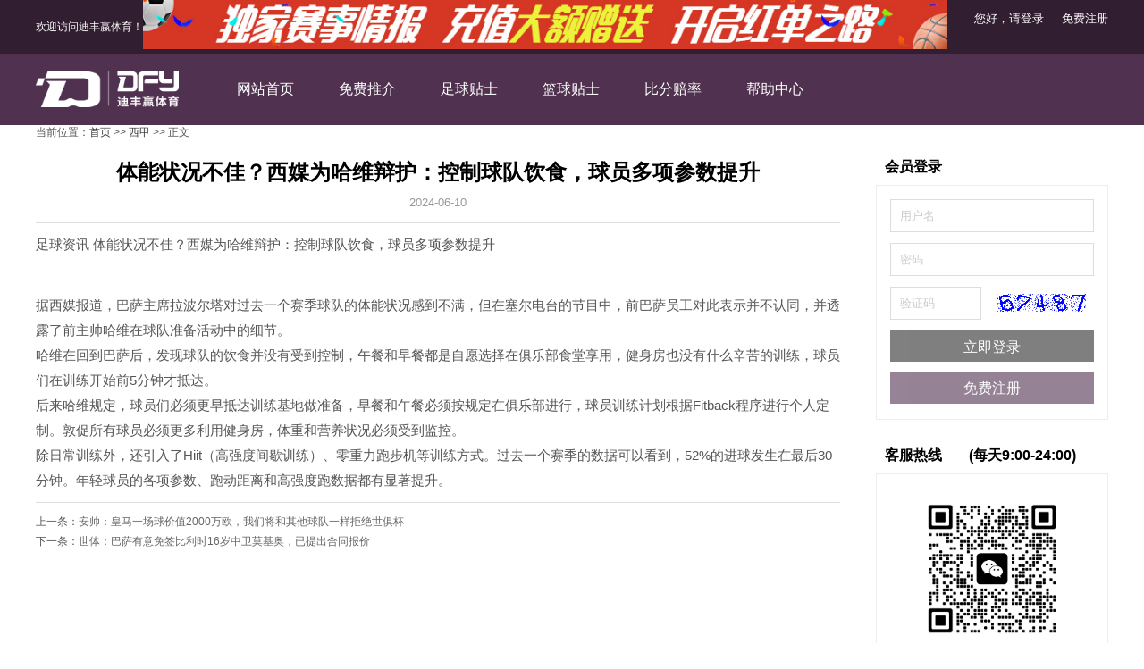

--- FILE ---
content_type: text/html
request_url: http://www.dfy8888.com/view.asp?id=263594
body_size: 6115
content:

<!DOCTYPE html>
<html>
<head>
<meta http-equiv="Content-Type" content="text/html; charset=utf-8" />
<title>体能状况不佳？西媒为哈维辩护：控制球队饮食，球员多项参数提升 - 迪丰嬴体育</title>
<meta name="keywords" content="体能状况不佳？西媒为哈维辩护：控制球队饮食，球员多项参数提升"/>
<meta name="description" content="我们努力做最好的迪丰嬴体育,体能状况不佳？西媒为哈维辩护：控制球队饮食，球员多项参数提升,最齐全体育娱乐互动平台"/>
<link href="css/news.css" rel="stylesheet" type="text/css">
<link rel="stylesheet" type="text/css" href="css/swiper.min.css" />
<link rel="stylesheet" type="text/css" href="css/style.css">
<script type="text/javascript" src="js/jquery.min.js"></script>
<script type="text/javascript" src="js/swiper.jquery.min.js"></script>
<script type="text/javascript" src="js/tips.js"></script>
</head>

<body>
<div class="top">
<div class="box3">
<div class="toplf">欢迎访问迪丰嬴体育！</div>
<div class="tphengf"><img src="images/hengf.jpg"/></div>

<div class="topinfo"><div class="act"><a href="javascript:;" id="klogin" class="lg">您好，请登录</a><a href="register.asp" class="rg">免费注册</a></div></div>

</div>
</div>

<div class="header">
<div class="box">
<div class="logo"><a href="/" title="迪丰嬴体育"><img src="images/logo_w.png"/></a></div>
<div class="nav">
<a href="/" >网站首页</a>
<a href="mftips.asp" >免费推介</a>
<a href="all.asp" >足球贴士</a>
<a href="all.asp?zjtype=4" >篮球贴士</a>
<a href="http://www.s78999.com" target="_blank">比分赔率</a>
<a href="help.asp">帮助中心</a>
</div>
</div>
</div>
<div class="headerbr"></div>

<div class="box">
	<div style="padding:0 0 10px 0;overflow:hidden;">当前位置：<a href="/">首页</a> &gt;&gt; <a href='list.asp?tid=1151'>西甲</a> &gt;&gt; 正文</div>
	<div class="mbox2">
	<div class="newsbox">
		<div class="newsinfo">
		<h1>体能状况不佳？西媒为哈维辩护：控制球队饮食，球员多项参数提升</h1>
		<div class="date">2024-06-10</div>
		<div class="content">
                    <p> 足球资讯 体能状况不佳？西媒为哈维辩护：控制球队饮食，球员多项参数提升</p>
<p><img src="http://img.g288.com/UploadFiles/75/2024-6/b11336249392527113309BB.jpg" alt=""></p><p>据西媒报道，巴萨主席拉波尔塔对过去一个赛季球队的体能状况感到不满，但在塞尔电台的节目中，前巴萨员工对此表示并不认同，并透露了前主帅哈维在球队准备活动中的细节。</p><p>哈维在回到巴萨后，发现球队的饮食并没有受到控制，午餐和早餐都是自愿选择在俱乐部食堂享用，健身房也没有什么辛苦的训练，球员们在训练开始前5分钟才抵达。</p><p>后来哈维规定，球员们必须更早抵达训练基地做准备，早餐和午餐必须按规定在俱乐部进行，球员训练计划根据Fitback程序进行个人定制。敦促所有球员必须更多利用健身房，体重和营养状况必须受到监控。</p><p>除日常训练外，还引入了Hiit（高强度间歇训练）、零重力跑步机等训练方式。过去一个赛季的数据可以看到，52%的进球发生在最后30分钟。年轻球员的各项参数、跑动距离和高强度跑数据都有显著提升。</p>

</div>
		</div>
		<div class="nextprivew">
		上一条：<a href="/view.asp?id=263595">安帅：皇马一场球价值2000万欧，我们将和其他球队一样拒绝世俱杯</a><br/>
		下一条：<a href="/view.asp?id=263593">世体：巴萨有意免签比利时16岁中卫莫基奥，已提出合同报价</a>
		</div>
	</div>
	</div>
	<div class="mright">
<div class="sdbox">
	 
	<h3><b>会员登录</b></h3>
	<div id="quitlogin">		
		<form name="myform" action="" method="post">
			<input type="hidden" name="url" value=""/>
			<input type="hidden" name="startdate" value="2026/1/27 23:09:58"/>
			<ul>
			<li><input type="text" name="UserName" class="txt" placeholder="用户名" /></li>
			<li><input type="password" name="UserPassword" class="txt" placeholder="密码"/></li>
			<li class="code"><input type="text" size="8" name="code" class="txt" placeholder="验证码"/>
				<img src="inc/bmp.asp" title="点击刷新" onClick="this.src='inc/bmp.asp?'+Math.random()"/></li>
			<li><input type="button" class="btn" onclick="checklogin()" value="立即登录" /></li>
			<li class="ntext"><a href="register.asp">免费注册</a></li>
		</form>
	</div>		
	
</div>

<div class="sdbox">
<h3><b>客服热线</b><span>(每天9:00-24:00)</span></h3>
<div class="sdbox-con sdtel">
<script src="js/tel.js"></script>
<script src="js/cont.js"></script>
</div>
</div>



<div class="sdbox">
<h3><b>贴士胜率</b>
<div class="sdzjph-tab">
<span class="on">足球</span><span>篮球</span>
</div>
</h3>
<div class="sdbox-con sdzjph">
<div class="sdbox-sltt sdbox-slttzq"><a class="on">12月</a><a>11月</a><a>10月</a></div>
<ul><li class=zd><div class='slcn'><b>1</b><a href='all.asp?zjtype=3&zjid=17'>格吉尔</a><span><em class=s>28</em>胜 <em class=p>1</em>平 <em class=f>3</em>负 <i>90%</i></span></div><div class='slhx'><p style='width:166.5px'></p></div></li><li class=zd><div class='slcn'><b>2</b><a href='all.asp?zjtype=3&zjid=21'>哈里特</a><span><em class=s>28</em>胜 <em class=p>2</em>平 <em class=f>3</em>负 <i>90%</i></span></div><div class='slhx'><p style='width:166.5px'></p></div></li><li class=zd><div class='slcn'><b>3</b><a href='all.asp?zjtype=3&zjid=30'>雷尔夫</a><span><em class=s>27</em>胜 <em class=p>2</em>平 <em class=f>3</em>负 <i>90%</i></span></div><div class='slhx'><p style='width:166.5px'></p></div></li><li><div class='slcn'><b>4</b><a href='all.asp?zjtype=3&zjid=23'>戈登</a><span><em class=s>26</em>胜 <em class=p>0</em>平 <em class=f>4</em>负 <i>87%</i></span></div><div class='slhx'><p style='width:160.95px'></p></div></li><li><div class='slcn'><b>5</b><a href='all.asp?zjtype=3&zjid=20'>爱格伯特</a><span><em class=s>28</em>胜 <em class=p>2</em>平 <em class=f>5</em>负 <i>85%</i></span></div><div class='slhx'><p style='width:157.25px'></p></div></li><li><div class='slcn'><b>6</b><a href='all.asp?zjtype=3&zjid=31'>奥斯维得</a><span><em class=s>22</em>胜 <em class=p>1</em>平 <em class=f>4</em>负 <i>85%</i></span></div><div class='slhx'><p style='width:157.25px'></p></div></li><li><div class='slcn'><b>7</b><a href='all.asp?zjtype=3&zjid=14'>杜克大小</a><span><em class=s>26</em>胜 <em class=p>0</em>平 <em class=f>5</em>负 <i>84%</i></span></div><div class='slhx'><p style='width:155.4px'></p></div></li><li><div class='slcn'><b>8</b><a href='all.asp?zjtype=3&zjid=16'>布鲁克</a><span><em class=s>23</em>胜 <em class=p>0</em>平 <em class=f>10</em>负 <i>70%</i></span></div><div class='slhx'><p style='width:129.5px'></p></div></li></ul>
<ul class="none"><li class=zd><div class='slcn'><b>1</b><a href='all.asp?zjtype=3&zjid=17'>格吉尔</a><span><em class=s>27</em>胜 <em class=p>1</em>平 <em class=f>0</em>负 <i>100%</i></span></div><div class='slhx'><p style='width:185px'></p></div></li><li class=zd><div class='slcn'><b>2</b><a href='all.asp?zjtype=3&zjid=30'>雷尔夫</a><span><em class=s>23</em>胜 <em class=p>2</em>平 <em class=f>3</em>负 <i>88%</i></span></div><div class='slhx'><p style='width:162.8px'></p></div></li><li class=zd><div class='slcn'><b>3</b><a href='all.asp?zjtype=3&zjid=31'>奥斯维得</a><span><em class=s>22</em>胜 <em class=p>1</em>平 <em class=f>3</em>负 <i>88%</i></span></div><div class='slhx'><p style='width:162.8px'></p></div></li><li><div class='slcn'><b>4</b><a href='all.asp?zjtype=3&zjid=21'>哈里特</a><span><em class=s>22</em>胜 <em class=p>1</em>平 <em class=f>3</em>负 <i>88%</i></span></div><div class='slhx'><p style='width:162.8px'></p></div></li><li><div class='slcn'><b>5</b><a href='all.asp?zjtype=3&zjid=20'>爱格伯特</a><span><em class=s>20</em>胜 <em class=p>1</em>平 <em class=f>6</em>负 <i>77%</i></span></div><div class='slhx'><p style='width:142.45px'></p></div></li><li><div class='slcn'><b>6</b><a href='all.asp?zjtype=3&zjid=23'>戈登</a><span><em class=s>17</em>胜 <em class=p>3</em>平 <em class=f>6</em>负 <i>74%</i></span></div><div class='slhx'><p style='width:136.9px'></p></div></li><li><div class='slcn'><b>7</b><a href='all.asp?zjtype=3&zjid=16'>布鲁克</a><span><em class=s>17</em>胜 <em class=p>3</em>平 <em class=f>9</em>负 <i>65%</i></span></div><div class='slhx'><p style='width:120.25px'></p></div></li><li><div class='slcn'><b>8</b><a href='all.asp?zjtype=3&zjid=14'>杜克大小</a><span><em class=s>15</em>胜 <em class=p>1</em>平 <em class=f>9</em>负 <i>62%</i></span></div><div class='slhx'><p style='width:114.7px'></p></div></li></ul>
<ul class="none"><li class=zd><div class='slcn'><b>1</b><a href='all.asp?zjtype=3&zjid=21'>哈里特</a><span><em class=s>19</em>胜 <em class=p>3</em>平 <em class=f>0</em>负 <i>100%</i></span></div><div class='slhx'><p style='width:185px'></p></div></li><li class=zd><div class='slcn'><b>2</b><a href='all.asp?zjtype=3&zjid=30'>雷尔夫</a><span><em class=s>22</em>胜 <em class=p>0</em>平 <em class=f>1</em>负 <i>96%</i></span></div><div class='slhx'><p style='width:177.6px'></p></div></li><li class=zd><div class='slcn'><b>3</b><a href='all.asp?zjtype=3&zjid=23'>戈登</a><span><em class=s>20</em>胜 <em class=p>2</em>平 <em class=f>1</em>负 <i>95%</i></span></div><div class='slhx'><p style='width:175.75px'></p></div></li><li><div class='slcn'><b>4</b><a href='all.asp?zjtype=3&zjid=31'>奥斯维得</a><span><em class=s>18</em>胜 <em class=p>1</em>平 <em class=f>2</em>负 <i>90%</i></span></div><div class='slhx'><p style='width:166.5px'></p></div></li><li><div class='slcn'><b>5</b><a href='all.asp?zjtype=3&zjid=17'>格吉尔</a><span><em class=s>19</em>胜 <em class=p>0</em>平 <em class=f>4</em>负 <i>83%</i></span></div><div class='slhx'><p style='width:153.55px'></p></div></li><li><div class='slcn'><b>6</b><a href='all.asp?zjtype=3&zjid=16'>布鲁克</a><span><em class=s>17</em>胜 <em class=p>2</em>平 <em class=f>5</em>负 <i>77%</i></span></div><div class='slhx'><p style='width:142.45px'></p></div></li><li><div class='slcn'><b>7</b><a href='all.asp?zjtype=3&zjid=14'>杜克大小</a><span><em class=s>16</em>胜 <em class=p>0</em>平 <em class=f>6</em>负 <i>73%</i></span></div><div class='slhx'><p style='width:135.05px'></p></div></li><li><div class='slcn'><b>8</b><a href='all.asp?zjtype=3&zjid=20'>爱格伯特</a><span><em class=s>12</em>胜 <em class=p>2</em>平 <em class=f>8</em>负 <i>60%</i></span></div><div class='slhx'><p style='width:111px'></p></div></li></ul>
</div>

<div class="sdbox-con sdzjph" style="display:none;">
<div class="sdbox-sltt sdbox-slttlq"><a class="on">1月</a><a>12月</a><a>11月</a></div>
<ul><li class=zd><div class='slcn'><b>1</b><a href='all.asp?zjtype=4&zjid=26'>昆尼尔</a><span><em class=s>2</em>胜 <em class=p>0</em>平 <em class=f>0</em>负 <i>100%</i></span></div><div class='slhx'><p style='width:185px'></p></div></li><li class=zd><div class='slcn'><b>2</b><a href='all.asp?zjtype=4&zjid=27'>格罗佛</a><span><em class=s>2</em>胜 <em class=p>0</em>平 <em class=f>0</em>负 <i>100%</i></span></div><div class='slhx'><p style='width:185px'></p></div></li><li class=zd><div class='slcn'><b>3</b><a href='all.asp?zjtype=4&zjid=28'>哥达大小</a><span><em class=s>1</em>胜 <em class=p>0</em>平 <em class=f>0</em>负 <i>100%</i></span></div><div class='slhx'><p style='width:185px'></p></div></li><li><div class='slcn'><b>4</b><a href='all.asp?zjtype=4&zjid=29'>霍伯特</a><span><em class=s>1</em>胜 <em class=p>0</em>平 <em class=f>0</em>负 <i>100%</i></span></div><div class='slhx'><p style='width:185px'></p></div></li></ul>
<ul class="none"><li class=zd><div class='slcn'><b>1</b><a href='all.asp?zjtype=4&zjid=27'>格罗佛</a><span><em class=s>19</em>胜 <em class=p>0</em>平 <em class=f>1</em>负 <i>95%</i></span></div><div class='slhx'><p style='width:175.75px'></p></div></li><li class=zd><div class='slcn'><b>2</b><a href='all.asp?zjtype=4&zjid=29'>霍伯特</a><span><em class=s>18</em>胜 <em class=p>0</em>平 <em class=f>3</em>负 <i>86%</i></span></div><div class='slhx'><p style='width:159.1px'></p></div></li><li class=zd><div class='slcn'><b>3</b><a href='all.asp?zjtype=4&zjid=28'>哥达大小</a><span><em class=s>18</em>胜 <em class=p>0</em>平 <em class=f>5</em>负 <i>78%</i></span></div><div class='slhx'><p style='width:144.3px'></p></div></li><li><div class='slcn'><b>4</b><a href='all.asp?zjtype=4&zjid=26'>昆尼尔</a><span><em class=s>15</em>胜 <em class=p>0</em>平 <em class=f>7</em>负 <i>68%</i></span></div><div class='slhx'><p style='width:125.8px'></p></div></li></ul>
<ul class="none"><li class=zd><div class='slcn'><b>1</b><a href='all.asp?zjtype=4&zjid=26'>昆尼尔</a><span><em class=s>14</em>胜 <em class=p>0</em>平 <em class=f>0</em>负 <i>100%</i></span></div><div class='slhx'><p style='width:185px'></p></div></li><li class=zd><div class='slcn'><b>2</b><a href='all.asp?zjtype=4&zjid=28'>哥达大小</a><span><em class=s>14</em>胜 <em class=p>0</em>平 <em class=f>1</em>负 <i>93%</i></span></div><div class='slhx'><p style='width:172.05px'></p></div></li><li class=zd><div class='slcn'><b>3</b><a href='all.asp?zjtype=4&zjid=29'>霍伯特</a><span><em class=s>21</em>胜 <em class=p>0</em>平 <em class=f>2</em>负 <i>91%</i></span></div><div class='slhx'><p style='width:168.35px'></p></div></li><li><div class='slcn'><b>4</b><a href='all.asp?zjtype=4&zjid=27'>格罗佛</a><span><em class=s>11</em>胜 <em class=p>1</em>平 <em class=f>2</em>负 <i>85%</i></span></div><div class='slhx'><p style='width:157.25px'></p></div></li></ul>
</div>

</div>


<div class="sdbox"><h3><span>热门推荐</span></h3>
<div class="sdhottj" id="sdhottj">
<div class='zkxx'>
<a href='fx.asp?id=136703' target='_blank' class='dz'><div class='zkxx01'><span style='color:#fff;background:#3c3cff'>意盃</span>
<b>01-28&nbsp;04:00</b><p class='xx xx2'></p></div>
<div class='zkxx02'><i>費倫天拿</i><span>VS</span><em>科木</em></div></a>
<a href='fx.asp?id=136703' class='dy'>订阅</a></div>
<div class='zkxx'>
<a href='fx.asp?id=136704' target='_blank' class='dz'><div class='zkxx01'><span style='color:#fff;background:#FF850B'>英甲</span>
<b>01-28&nbsp;04:00</b><p class='xx xx2'></p></div>
<div class='zkxx02'><i>唐卡士打</i><span>VS</span><em>奧連特</em></div></a>
<a href='fx.asp?id=136704' class='dy'>订阅</a></div>
<div class='zkxx'>
<a href='fx.asp?id=136699' target='_blank' class='dz'><div class='zkxx01'><span style='color:#fff;background:#FF850B'>英甲</span>
<b>01-28&nbsp;03:45</b><p class='xx xx4'></p></div>
<div class='zkxx02'><i>黑池</i><span>VS</span><em>史托港</em></div></a>
<a href='fx.asp?id=136699' class='dy'>订阅</a></div>
<div class='zkxx'>
<a href='fx.asp?id=136700' target='_blank' class='dz'><div class='zkxx01'><span style='color:#fff;background:#FF850B'>英甲</span>
<b>01-28&nbsp;03:45</b><p class='xx xx3'></p></div>
<div class='zkxx02'><i>保頓</i><span>VS</span><em>伯頓</em></div></a>
<a href='fx.asp?id=136700' class='dy'>订阅</a></div>
<div class='zkxx'>
<a href='fx.asp?id=136701' target='_blank' class='dz'><div class='zkxx01'><span style='color:#fff;background:#FF850B'>英甲</span>
<b>01-28&nbsp;03:45</b><p class='xx xx4'></p></div>
<div class='zkxx02'><i>林肯城</i><span>VS</span><em>巴拉福特</em></div></a>
<a href='fx.asp?id=136701' class='dy'>订阅</a></div>
<div class='zkxx'>
<a href='fx.asp?id=136702' target='_blank' class='dz'><div class='zkxx01'><span style='color:#fff;background:#FF850B'>英甲</span>
<b>01-28&nbsp;03:45</b><p class='xx xx3'></p></div>
<div class='zkxx02'><i>史提芬納治</i><span>VS</span><em>彼德堡</em></div></a>
<a href='fx.asp?id=136702' class='dy'>订阅</a></div>
<div class='zkxx'>
<a href='fx.asp?id=136697' target='_blank' class='dz'><div class='zkxx01'><span style='color:#fff;background:#990099'>德甲</span>
<b>01-28&nbsp;03:30</b><p class='xx xx5'></p></div>
<div class='zkxx02'><i>雲達不萊梅</i><span>VS</span><em>賀芬咸</em></div></a>
<a href='fx.asp?id=136697' class='dy'>订阅</a></div>
<div class='zkxx'>
<a href='fx.asp?id=136698' target='_blank' class='dz'><div class='zkxx01'><span style='color:#fff;background:#990099'>德甲</span>
<b>01-28&nbsp;03:30</b><p class='xx xx5'></p></div>
<div class='zkxx02'><i>聖保利</i><span>VS</span><em>RB萊比錫</em></div></a>
<a href='fx.asp?id=136698' class='dy'>订阅</a></div>
<div class='zkxx'>
<a href='fx.asp?id=136681' target='_blank' class='dz'><div class='zkxx01'><span style='color:#fff;background:#006665'>葡超</span>
<b>01-27&nbsp;04:15</b><p class='xx xx5'></p></div>
<div class='zkxx02'><i>波圖</i><span>VS</span><em>基維辛迪</em></div></a>
</div>
<div class='zkxx'>
<a href='fx.asp?id=136684' target='_blank' class='dz'><div class='zkxx01'><span style='color:#fff;background:#cc3300'>英冠</span>
<b>01-27&nbsp;04:00</b><p class='xx xx3'></p></div>
<div class='zkxx02'><i>諾域治</i><span>VS</span><em>高雲地利</em></div></a>
</div>

</div>
</div>





</div>
</div>

<div class="links">
<div class="box">
<h3>友情链接</h3>
<div style=""><script src="http://www.c98788.com/js/link.js"></script></div>
</div>
</div>
<div class="footbox">
<div class="box clearfix">
		<div class="aboutus">
<a href="help.asp#xflc" target=_blank>消费流程</a>- 
<a href="help.asp#rhcz" target=_blank>如何充值</a>- 
<a href="help.asp#bzfh" target=_blank>不中返还</a>-
<a href="help.asp#zfwt" target=_blank>支付问题</a>
        </div>
<div class="footsm">
<p>迪丰嬴体育属于足球推介、篮球推介的第三方中立平台。所有推介均为网络收集所发布。迪丰嬴体育不对发布者及所发布的推介信息负责。<br/>购买者在购买相关推介时，请综合参考信息自行筛选，并决定是否跟从。</p>
</div>
        <div class="copyright">copyright © 迪丰嬴体育</div>
        <div class="divimg">
<span class="im1"></span>
<span class="im2"></span>
<span class="im3"></span>
<span class="im4"></span>
<span class="im5"></span>
        </div>
	</div>
</div>

<div style="display:none;">
<script charset="UTF-8" id="LA_COLLECT" src="//sdk.51.la/js-sdk-pro.min.js"></script>
<script>LA.init({id: "JfGaB8NLKcbNdUcU",ck: "JfGaB8NLKcbNdUcU"})</script>
</div> 
</body>
</html>


--- FILE ---
content_type: text/css
request_url: http://www.dfy8888.com/css/news.css
body_size: 3700
content:
img{border:0;}
.fl{float:left;}
.fr{float:right;}

.blue{
	color:#0099FF;
}
.green{
	color:#060;
}
.red{
	color:#f00;
}
.gray{
	color:#999;
}

#newstj{padding:0;overflow:hidden;margin:0 0 20px 0;}
#newstj .swiper-container {width: 100%;height: 300px;}
#newstj .swiper-slide {
text-align: center;
font-size: 16px;
display: -webkit-box;
display: -ms-flexbox;
display: -webkit-flex;
display: flex;
-webkit-box-pack: center;
-ms-flex-pack: center;
-webkit-justify-content: center;
justify-content: center;
-webkit-box-align: center;
-ms-flex-align: center;
-webkit-align-items: center;
align-items: center;background:#000
}
#newstj .swiper-pagination{bottom:12px;width:100px;left:790px;}
#newstj .swiper-pagination span{background:#fff;}
#newstj a{display:block;width:100%;height:100%;}
#newstj img{width:100%;}
#newstj .titbg{width:100%;position:absolute;left:0;bottom:-2px;z-index:1000;height:40px;background:#000;opacity:.5}
#newstj .tit{width:100%;position:absolute;left:0;bottom:-2px;z-index:1001;height:40px;line-height:40px;color:#fff;text-align:left;padding-left:15px;}


.mlist{overflow:hidden;}
.mlist-vs{width:730px;height:130px;overflow:hidden;margin-bottom:0px;}
.mlist-vs dt,.mlist-ns dt{font-size:16px;font-weight:bold;margin-bottom:10px;padding:2px 10px;border-left:solid 2px #009FE6;}
.mlist-vs dd{width:120px;float:left;height:100px;text-align:center;margin-right:20px;}
.mlist-ns{width:320px;float:left;margin:20px 30px 0 0;}
.mlist-ns dd{font-size:13px;line-height:25px;border-bottom:dotted 1px #ddd;overflow:hidden;}
.mlist-ns dd a{float:left;}
.mlist-ns dd span{float:right;}
.mtips{width:260px;float:right;}
.sdhottj{padding:10px 0;overflow:hidden;}
.zkxx{clear:both;overflow:hidden;font-size:13px;padding:8px;background:linear-gradient(to bottom, #f6f6f6 , #fcfcfc);margin-bottom:5px;position:relative;}
.zkxx:hover{background:linear-gradient(to bottom, #FFE6D5 , #fff);}
.zkxx01{height:25px;clear:both;}
.zkxx01 b{display:block;margin:0 8px;font-weight:normal;padding-bottom:0px;float:left;line-height:22px;}
.zkxx01 span{padding:2px 5px;border-radius:3px;font-size:12px;float:left;}
.zkxx02{color:#333;border:solid 0px red;overflow:hidden;display:block;padding-top:1px;clear:both;}
.zkxx02 *{display:inline-block;color:#000;font-style:normal;line-height:20px;font-size:14px;overflow:hidden;}
.zkxx02 span{padding:0 3px;}
.zkxx02 em,.zkxx02 i{font-style:normal;}
.zkxx a:hover{text-decoration:none;}
.zkxx .dy{position:absolute;top:30px;right:10px;border:solid 1px #f60;padding:3px 5px;border-radius:3px;color:#f60;font-size:12px;}
.zkxx .dy:hover{background:#f60;color:#fff;}
.zkxx p.xx{display:block;background:url(../images/icon_star.png) repeat-x;width:15px;height:15px;margin-top:3px;float:left;}
.zkxx p.xx2{width:30px;}
.zkxx p.xx3{width:45px;}
.zkxx p.xx4{width:60px;}
.zkxx p.xx5{width:75px;}

.newslist{width:310px;padding:0 10px;float:left;overflow:hidden;margin:20px;border:solid 1px red;}
.newslist dl{overflow:hidden;margin:0;padding-bottom:5px;font-size:13px;}
.newslist dt{width:270px;height:32px;line-height:32px;color:#333;}
.newslist dt a{float:right;font-size:11px;color:#999;}
.newslist dt span{float:left;font-weight:bold;}
.newslist dt span a{font-size:14px;float:left;color:#333;}
.newslist a:hover{text-decoration:underline;}
.newslist dd{width:270px;overflow:hidden;padding-left:10px;text-align:left;line-height:25px;height:25px;background:url(../images/dian.gif) no-repeat 2px 10px;}
.newslist dd a{float:left;}
.newslist dd span{font-size:12px;float:right;}

.newslist2{float:left;width:320px;border:solid 1px #eee;}
.newslist2 dt{width:300px;}
.newslist2 dd{width:300px;}
.newslist2 .video{height:371px;}
.newslist2 .video dt{clear:both;width:310px;height:35px;font-size:14px;line-height:30px;text-align:left;padding:0 5px;font-weight:bold;}
.newslist2 .video dt a{font-weight:normal;}
.newslist2 .video dd{background:none;width:94px;height:100px;float:left;text-align:center;line-height:18px;overflow:hidden;padding:0 7px 10px 5px;margin:0;}
.newslist2 .video dd img{width:92px;height:78px;margin:0;padding:1px;border:solid 1px #ccc;;}
.newslist2 .video dd a{clear:both;width:80px;margin:0 auto;color:#000;font-size:12px;}
.newslist2 .video dd a.txt{color:#000;height:20px;overflow:hidden;}

.newslist3{width:335px;border:0;border-right:solid 1px #ccc;border-left:solid 1px #ccc;}
.newslist3 dt{width:330px;}
.newslist3 dd{width:320px;}

.rightlist{width:730px;float:left;overflow:hidden;margin:20px 0 20px 5px;}
.rightbox{border:solid 1px #eee;overflow:hidden;margin-bottom:15px;padding-bottom:3px;}

.list_news{padding:0px 0;overflow:hidden;float:left;width:900px;}
.list_news div{height:40px;margin:0 auto;overflow:hidden;background:url(../images/dian.gif) no-repeat 5px 22px;padding:0 15px;margin-left:10px;
	border-bottom:dotted 1px #ddd;line-height:40px;font-size:14px;}
.list_news div.title,.list_tj .video dt.tt{font-size:18px;font-weight:bold;overflow:hidden;clear:both;width:100%;border-bottom:solid 1px #ddd;
background:none;margin:0;line-height:40px;height:40px;margin-bottom:10px;}
.list_news div a{float:left;font-size:15px;display:inline-block;max-width:320px;text-overflow:ellipsis;overflow:hidden;white-space:nowrap;}
.list_news div span{float:right;}
.list_news2 div{width:400px;float:left;margin-left:0}
.list_news2 div:nth-child(2n){float:right;}
.list_tj{width:300px;float:right;padding:0;border:solid 1px #eee;}
.list_tj .video dd{float:left;width:120px;height:130px;overflow:hidden;text-align:center;line-height:18px;margin:15px 0 0 20px;}
.list_tj .video dd img{width:120px;height:100px;}
.list_tj .video dd a{clear:both;width:120px;display:block;margin:0 auto;overflow:hidden;}
.list_tj .video dd a.txt{height:20px;}
.list_tj .video dt.tt{padding:0 10px;clear:both;text-align:left;background:#eee;height:30px;line-height:30px;}
.list_news h2{height:50px;line-height:50px;margin-bottom:10px;border-bottom:solid 1px #ddd;font-weight:normal;}
.list_news h2 a{color:#999;margin-right:10px;font-size:16px;height:48px;display:inline-block;padding:0 5px;}
.list_news h2.ty2 a{padding:0 15px;margin-right:20px;}
.list_news h2 a.on,.list_news h2 a:hover{color:#09f;border-bottom:solid 3px #09f;text-decoration:none;}

.newsbox{padding:0;overflow:hidden;}
.newsinfo{border:solid 0px #eee;padding:0;background:#fff;overflow:hidden;}
.newsinfo h1{font-size:24px; text-align:center;margin:0;padding:10px 0 10px 0;background:none;color:#000}
.newsinfo h2{font-size:12px; text-align:center;margin:0;padding:0;background:none;color:#999;font-weight:normal;}
.newsinfo .date{font-size:13px;color:#999;text-align:center;border-bottom:solid 1px #ddd;padding-bottom:15px;}
.newsinfo .content{font-size:15px;line-height:28px;padding:10px 0; text-align:left;}
.newsinfo .content img{text-align:center;margin:20px auto;display:block;max-width:100%;}
.newsinfo .content p{text-align:left;}
.newsinfo .content p.f_center{text-align:center;}
.newsinfo .content object{margin:0 auto;}
.newsinfo ul,.newsinfo textarea,.newsinfo h3,.newsinfo script{display:none;}
.newsinfo .content embed{height:500px;width:880px;}

.nextprivew{padding-top:10px;line-height:22px;border-top:solid 1px #ddd;}
.nextprivew a{color:#666;}

.videolist{border:solid 1px #eee;padding:20px;overflow:hidden;background:#fff;overflow:hidden;width:1200px;}
.videolist .tt{font-size:16px;font-weight:bold;}
.videolist dd{width:120px;float:left;height:140px;text-align:center;padding:20px 28px 0px 0px;}
.videolist dd img{width:120px;height:100px;}
.videolist dd a.txt{padding:5px 0;height:30px;overflow:hidden;display:block;clear:both;}
.videolist dt.tt{clear:both;height:30px;width:100%;background:#eee;line-height:30px;font-size:13px;font-weight:bold;text-align:left;padding:0;padding-left:10px;}

.hottjlist{margin:0px 0 20px 0;overflow:hidden;clear:both;}
.hottjlist dt{height:30px;width:100%;background:#eee;line-height:30px;font-size:13px;font-weight:bold;text-align:left;padding:0 10px;}
.hottjlist dd{line-height:30px;padding:0 10px;}
.hottjlist dd span{float:right;}

.floot2 a{color:#666;}

.mboxlf{float:left;width:800px;}
.mlisttab{clear:both;border-bottom:solid 1px #ddd;height:50px;line-height:50px;margin-top:20px;}
.mlisttab span{display:inline-block;height:50px;line-height:50px;color:#000;font-size:26px;padding-left:0px;width:150px;margin-right:20px;float:left;}
.mlisttab span em{font-size:14px;font-weight:normal;color:#999;padding-left:5px;}
.mlisttab span i{display:inline-block;width:15px;height:15px;background:#f60;vertical-align:2px;margin-right:10px;border-radius:50%;display:none;}
.mlisttab a{float:left;margin:0 15px;font-size:16px;color:#999;height:48px;font-weight:normal;}
.mlisttab a.on,.mlisttab a:hover{border-bottom:solid 3px #f60;background:#fff;color:#000;text-decoration:none;}
.mlisttab2 span i{background:#09f;}
.mlisttab2 a.on,.mlisttab2 a:hover{border-bottom:solid 3px #09f;}
.mlisttab0 span i{background:#080;}

.mlistimg{clear:both;padding:15px 0 15px 0;overflow:hidden;border-bottom:solid 1px #eee;}
.mlistimg:last-child{border:0}
.mlistimg .lf{width:150px;height:100px;float:left;}
.mlistimg .lf img{width:150px;height:100px;}
.mlistimg .rf{width:720px;float:right;margin-top:6px;}
.mlistimg .rf p{padding:5px 0;color:#999;line-height:23px;font-size:13px;}
.mlistimg .rf div a{padding:2px 5px;border:solid 1px #f60;color:#f60;border-radius:3px;display:inline-block;margin-right:30px;}
.mlistimg .rf div span{float:right;}
.mlistimg a.pnl{text-decoration:none;display:block;border:0;overflow:hidden;}
.mlistimg a h2{font-weight:normal;color:#000}
.mlistimg a:hover h2{color:#c00;}

.mlistns{display:none;padding-bottom:20px;overflow:hidden;clear:both;}
.mlistns dl{clear:both;overflow:hidden;padding:15px 0;}
.mlistns dd{float:left;width:350px;line-height:30px;color:#999;padding:0 20px;}
.mlistns dd a{font-size:14px;float:left;}
.mlistns dd span{float:right;}
.mlistnshh{display:block;}
.mlistns2{padding-top:15px;}
.mlistns .mlist{float:left;width:280px;line-height:30px;padding:0 10px;}
.mlistns .mlist a{font-size:15px;float:left;display:inline-block;max-width:230px;height:30px;overflow:hidden;text-overflow:ellipsis;white-space:nowrap;}
.mlistns .mlist span{float:right;}


.baobx{overflow:hidden;}
.baobx .tit{line-height:50px;height:50px;border-bottom:solid 1px #ddd;margin:10px 0 20px 0;font-weight:normal;}
.baobx .tit h2{float:left;width:150px;margin-right:20px;font-weight:normal;}
.baobx .tit h2 span{display:inline-block;height:50px;line-height:50px;color:#000;font-size:26px;padding-left:0px;margin-right:0px;float:left;}
.baobx .tit h2 em{font-size:14px;font-weight:normal;color:#999;padding-left:5px;}
.baobx .tit .tab{float:left;}
.baobx .tit .tab a{float:left;margin:0 15px;font-size:16px;color:#999;height:48px;font-weight:normal;}
.baobx .tit .tab a.on,.baobx .tit .tab a:hover{border-bottom:solid 3px #080;background:#fff;color:#000;text-decoration:none;}
.baobx2 .tit .tab a.on,.baobx2 .tit .tab a:hover{border-color:#c00;}
.baobx .tit .more{float:right;color:#999;font-size:13px;}
.baocon{overflow:hidden;clear:both;}
.baobx .lstcn{overflow:hidden;padding-bottom:20px;display:none;}
.baobx .lstcn:nth-child(1){display:block;}
.baobx .lstcn .mlist{float:left;width:30%;line-height:33px;height:33px;overflow:hidden;font-size:14px;}
.baobx .lstcn .mlist:nth-child(3n){float:right;}
.baobx .lstcn .mlist:nth-child(3n-1){padding:0 2%;margin:0 2.5%;border-left:solid 1px #f5f5f5;border-right:solid 1px #f5f5f5;}
.baobx .lstcn .mlist a{float:left;display:inline-block;max-width:205px;white-space:nowrap;text-overflow:ellipsis;overflow:hidden;}
.baobx .lstcn .mlist span{float:right;color:#ccc;font-size:12px;}
.baobx .lstcn2 .mlist a{max-width:250px;}


.lkbox{width:900px;float:left;overflow:hidden;}
.lktit{height:50px;line-height:50px;margin-bottom:10px;border-bottom:solid 1px #ddd;}
.lktit a{display:inline-block;font-size:16px;color:#999;padding:0 15px;height:48px;}
.lktit a:hover,.lktit a.on{border-bottom:solid 3px #f90;color:#f90;text-decoration:none;}
.lklist{clear:both;overflow:hidden;}
.lklist li{float:left;width:48%;float:Left;line-height:40px;font-size:15px;border-bottom:dotted 1px #eee;}
.lklist li a{color:#666;}
.lklist li:nth-child(2n){float:right;}



--- FILE ---
content_type: text/css
request_url: http://www.dfy8888.com/css/style.css
body_size: 22126
content:
BODY {BACKGROUND:#fff;FONT-FAMILY: Arial,Microsoft YaHei; COLOR: #555; FONT-SIZE: 12px;margin:0;}
html,body{min-width:1140px;}
ul,li,p,h1,h2,h3,form,table,tr,td,th,p,dl,dt,dd{list-style:none;border-collapse:collapse;margin:0;padding:0}
.center {TEXT-ALIGN: center}
.left {TEXT-ALIGN: left}
.fl {FLOAT: left}
.fr {FLOAT: right;}
A {COLOR: #333; TEXT-DECORATION: none}
A:hover {TEXT-DECORATION: underline}
h1{font-size:16px;}
h1 span{float:left;}
em{font-style:normal;}
img{border:none;}
.red{color:#f00;}
.gray{color:#666}
.yellow{color:#f60}
.orange{color:#f80}
.green{color:#00992A;}
.mt10{margin-top:10px;}
.mt20{margin-top:20px;}
.none{display:none;}
.show{display:block;}
input:-webkit-autofill {-webkit-box-shadow: 0 0 0px 1000px white inset;background:none;}
input::-webkit-input-placeholder{font-family:microsoft yahei;color:#ccc}
input:focus,textarea:focus{outline:none;}

.box{width:1200px;margin:0 auto;overflow:hidden;clear:both;}
.box2{width:1200px;clear:both;}
.box3{width:1200px;margin:0 auto;clear:both;}

.mleft{width:200px;float:left;overflow:hidden;min-height:10px;}
.mbox{width:900px;float:left;margin:0;overflow:hidden;}
.mright{width:260px;float:right;overflow:hidden;}
.mbox2{width:900px;float:left;margin:0;overflow:hidden;}
.mbox3{width:700px;margin-left:20px;}


.mlfns{border:solid 1px #eee;overflow:hidden;margin-bottom:20px;}
.mlfns h2{padding:5px 10px;border-bottom:solid 1px #eee;}
.mlfns h2 a{color:#1C6ABC;font-size:14px;}
.mlfns dl{padding:8px;overflow:hidden;}
.mlfns dd{border-bottom:dotted 1px #eee;line-height:28px;height:30px;}
.mlfns dd:last-child{border:0;}
.mlfns dd a{display:inline-block;max-width:150px;white-space:nowrap;text-overflow:ellipsis;overflow:hidden;font-size:13px}
.mlfns dd span{float:right;color:#999}

.top{width:100%;min-width:1200px;background:#321e31;height:60px;line-height:60px;color:#fff;}

.header{padding:0;width:100%;min-width:1200px;background:#50314F;height:80px;}
.logo{width:160px;margin:20px 0 0 0;float:left;overflow:hidden;}
.logo a{display:block;max-width:100%;}
.logo img{max-width:100%;}
.nav{overflow:hidden;float:left;height:80px;line-height:80px;margin-left:40px;}
.nav a{color:#fff;text-decoration:none;font-size:16px;margin:0;padding:0 25px;display:block;height:80px;float:left;}
.nav a:hover{text-decoration:none;background:#7A4D7B !important;}
.nav a.on{text-decoration:none;background:#7A4D7B;}
.headerbr{height:0px;}
.tphengf{float:left;width:900px;overflow:hidden;height:60px;}
.tphengf img{width:100%;}

.signdv{display:inline-block;margin:0;float:right;padding:20px 0}
#sign,.osign{color:#fff;background:#666;display:block;height:40px;line-height:40px;font-size:14px;margin:0;text-align:center;cursor:pointer;padding:0 20px;}
.osign{background:#666;text-decoration:none;color:#fff}
#sign:hover,.osign:hover{text-decoration:none;background:#f60;}
.toplf{float:left;}
.toprf a.out{color:#fff;display:inline-block;margin-right:8px;}
.topinfo{display:inline-block;font-size:14px;height:40px;line-height:40px;color:#666;border:solid 0px red;position:relative;z-index:100;float:right;}
.topinfo .act{border:solid 0px red;text-align:right;line-height:40px;}
.topinfo .act a{display:inline-block;padding:0 0 0 20px;font-size:13px;color:#666;}
.topinfo .act a:hover{}
.topinfo .act a.lg{color:#fff}
.topinfo .act a.rg{color:#fff}
.topinfo a{color:#333;}
.topinfo span{display:inline-block;line-height:30px;text-align:right;}
.topinfo span a.user{background:url(../images/icon_down.png) no-repeat right center;background-size:6px 8px;display:inline-block;padding-right:12px;color:#fff;font-weight:bold;
text-overflow:ellipsis;white-space:nowrap;overflow:hidden;vertical-align:-10px;font-size:13px;height:40px;line-height:40px;
}
.topinfo .logpanel{width:120px;padding:0;border:solid 1px #666;position:absolute;top:40px;right:0;color:#ccc;background:#666;z-index:102;display:none;text-align:center;}
.topinfo .logpanel b i{color:#f60;font-style:normal;}
.topinfo .logpanel b{padding-bottom:5px;display:block;overflow:hidden;}
.topinfo .logpanel a{display:block;clear:both;color:#fff;padding:5px 0;font-size:13px;line-height:20px;}
.topinfo .logpanel a:hover{color:#f00;background:#eee;}
.topinfo:hover .logpanel{display:block;}

.loghpp{overflow:hidden;}
.loghbg{width:100%;height:100%;position:fixed;top:0;left:0;background:#000;opacity:.6;z-index:1000;}
.loghbox{width:400px;height:340px;padding:0;border:solid 0px red;position:fixed;top:50%;left:50%;z-index:1001;
	font-size:12px;color:#333;background:#fff;text-align:center;
	margin-left:-200px;margin-top:-170px;overflow:hidden;
}
.loghbox h1{height:45px;line-height:45px;padding:0 10px 0 20px;border-bottom:solid 1px #eee;background:#fff;color:#000;text-align:left;margin-bottom:30px;font-weight:normal;}
.loghbox h1 a{display:block;float:right;width:30px;height:30px;line-height:30px;margin-top:5px;text-align:center;font-size:18px;color:#999;font-weight:normal;}
.loghbox h1 a:hover{color:#333;text-decoration:none;cursor:pointer;}
.loghbox .txt{border:solid 1px #ddd;height:40px;width:240px;margin-bottom:15px;padding:0 9px;}
.loghbox .txt:focus{border:solid 1px #50314F;}
.loghbox .btn{height:40px;width:260px;margin-bottom:8px;background:#50314F;color:#fff;font-size:16px;border:0;font-family:microsoft yahei;cursor:pointer;}
.loghbox .btn:hover{opacity:0.8;}
.loghbox li{color:#999;line-height:25px;}
.loghbox li a{color:#f00;}
.loghbox li a:hover{text-decoration:underline;}
.loghbox #loghmsg{height:50px;line-height:50px;color:#f00;font-size:13px;text-align:center;}

.swiper-container {height: 320px;}
.swiper-slide {
text-align: center;
font-size: 16px;
display: -webkit-box;
display: -ms-flexbox;
display: -webkit-flex;
display: flex;
-webkit-box-pack: center;
-ms-flex-pack: center;
-webkit-justify-content: center;
justify-content: center;
-webkit-box-align: center;
-ms-flex-align: center;
-webkit-align-items: center;
align-items: center;
}
#banner{width:100%;min-width:1200px;margin-bottom:30px;}
#banner .swiper-container{height:300px;}
#banner .swiper-slide1{background:url(../images/banner1.jpg) no-repeat center}
#banner .swiper-slide2{background:url(../images/banner2.jpg) no-repeat center}
#banner .swiper-slide3{background:url(../images/banner3.jpg) no-repeat center}
#banner .swiper-slide4{background:url(../images/banner4.jpg) no-repeat center}
#banner .swiper-pagination-bullet{opacity:1;background:#eee;width:15px;height:15px;}
#banner .swiper-pagination-bullet-active{background:#f60}
@media (min-width:1920px){
	/*#banner .swiper-slide{background-size:100% 100%;}	*/
}

#inmainf{padding:30px 0;}
#inzjlist{width:900px;float:left;border:solid 1px #eee;border-top:0;border-right:0;overflow:hidden;}
#inzjlist .swiper-container {
height: 320px;
}
#inzjlist .swiperinbar-btn{display:none;}
#inzjlist:hover .swiperinbar-btn{display:block;}
.zjbxitem .zjbxitemcc{width:299px;border-right:solid 1px #eee;overflow:hidden;display:block;text-align:center;}
.zjbxitem .zjbxitemcc a{display:block;width:100%;height:320px;overflow:hidden;opacity:.8;}
.zjbxitem .zjbxitemcc a:hover{text-decoration:none;opacity:1;}
.zjbxitem .img{width:100%;height:120px;margin:10px 0;}
.zjbxitem .img img{width:120px;height:120px;margin:0 auto;}
.zjbxitem .name{font-size:22px;font-weight:normal;padding-top:20px;color:#000;}
.zjbxitem .name2{font-size:14px;color:#666}
.zjbxitem .dy{width:120px;height:35px;line-height:35px;font-size:15px;margin:0 auto;background:#ccc;color:#fff;margin-top:10px;}
.zjbxitem .sl{padding-top:8px;color:#999;font-size:13px;}
.zjbxitem .sl span{display:inline-block;height:12px;background:#f60;}
.zjbxitem .sl b{color:#333}
.zjbxitem .zj{font-size:12px;padding-top:5px;color:#999;font-size:13px;}
.zjbxitem .zj span{font-size:16px;font-weight:normal;}
.zjbxitem .zj .sc{color:#f00}
.zjbxitem .zj .pc{color:#090}
.zjbxitem .zj .lc{color:#999}
#inzjlist .zjbx16{border-top:solid 1px #B74758}
#inzjlist .zjbx17{border-top:solid 1px #f60}
#inzjlist .zjbx21{border-top:solid 1px #D0E500}
#inzjlist .zjbx15{border-top:solid 1px #609C00}
#inzjlist .zjbx14{border-top:solid 1px #3376B2}
#inzjlist .zjbx20{border-top:solid 1px #3347B2}
#inzjlist .zjbx21{border-top:solid 1px #B747B2}
#inzjlist .zjbx22{border-top:solid 1px #B48250}
#inzjlist .zjbx23{border-top:solid 1px #3376B2}
#inzjlist .zjbx25{border-top:solid 1px #3347B2}
#inzjlist .zjbx29{border-top:solid 1px #B747B2}
#inzjlist .zjbx30{border-top:solid 1px #B48250}
#inzjlist .zjbx31{border-top:solid 1px #3376B2}
#inzjlist .zjbx16 .dy{background:#B74758}
#inzjlist .zjbx17 .dy{background:#f60}
#inzjlist .zjbx21 .dy{background:#D0E500}
#inzjlist .zjbx15 .dy{background:#609C00}
#inzjlist .zjbx14 .dy{background:#3376B2}
#inzjlist .zjbx20 .dy{background:#3347B2}
#inzjlist .zjbx21 .dy{background:#B747B2}
#inzjlist .zjbx22 .dy{background:#B48250}
#inzjlist .zjbx23 .dy{background:#3376B2}
#inzjlist .zjbx25 .dy{background:#3347B2}
#inzjlist .zjbx29 .dy{background:#B747B2}
#inzjlist .zjbx30 .dy{background:#B48250}
#inzjlist .zjbx31 .dy{background:#3376B2}

#inservice{width:260px;border:solid 1px #eee;height:318px;float:right;}
#inservice .tit{height:45px;line-height:45px;font-size:20px;border-bottom:solid 1px #eee;}
#inservice .tit span{display:inline-block;padding:0 30px;height:45px;border-bottom:solid 1px #1C6ABC;color:#555;}
#inservice .servicecon{padding:15px 20px;overflow:hidden;text-align:left;}
#inservice .servicecon h3{font-weight:normal;color:#333;display:block;margin-bottom:8px;}
#inservice .servicecon .tel{margin-bottom:20px;}
#inservice .servicecon .tel span{display:block;color:#f00;font-size:14px;}
#inservice .servicecon .qus a{display:inline-block;border:solid 1px #eee;padding:2px 6px;color:#999;margin:0 5px 8px 0;}
#quitlogin{padding:15px 15px 5px 15px;overflow:hidden;border:solid 1px #eee;}
#quitlogin li{padding:0 0 12px 0;overflow:hidden;text-align:center;}
#quitlogin .txt{box-sizing::none;display:block;width:206px;padding:0 10px;border:solid 1px #ddd;height:35px;float:left;}
#quitlogin .code .txt{width:80px;float:left;}
#quitlogin .txt:focus{border:solid 1px #50314F}
#quitlogin .code img{vertical-align:-8px;margin:8px 0 0 8px;}
#quitlogin .btn{background:#000;display:block;font-family:microsoft yahei;height:35px;line-height:35px;font-size:16px;color:#fff;width:228px;margin:0 auto;border:0;opacity:.5;cursor:pointer;}
#quitlogin .ntext a{color:#f00;font-size:16px;background:#50314F;display:block;height:35px;line-height:35px;font-size:16px;color:#fff;opacity:.6;}
#quitlogin .btn:hover,#quitlogin .ntext a:hover{opacity:1;text-decoration:none;}
.servicecon{border:solid 1px #eee;padding-bottom:0px;}
.servicecon a{display:block;height:40px;line-height:40px;border-bottom:solid 1px #eee;margin:10px 25px;text-align:center;font-size:16px;}
.servicecon a:hover{text-decoration:none;color:#f00}
.servicecon i{display:inline-block;width:20px;height:15px;vertical-align:-1px;background:url(../images/nav.png) no-repeat;margin:0px 10px 0 0;border:solid 0px red;}
.servicecon i.xg{background-position:0 -38px;}
.servicecon i.yg{background-position:0 -59px;}
.servicecon i.jy{background-position:0 -195px;}
.servicecon i.gm{background-position:0 -174px;}
.servicecon i.cz{background-position:0 -140px;}
.servicecon i.tc{background-position:0 -20px;}


#inzjbox{background:#fafafa;width:100%;min-width:1180px;overflow:hidden;padding:30px 0;}
.inzjboxlist{width:900px;float:left;border:solid 1px #eee;background:#fff;height:340px;}
.inzjboxlist_lf{width:250px;float:left;background:#54a7f0 url(../images/transparent.png) no-repeat center bottom;color;#fff;padding:30px 0;text-align:center;color:#fff;height:280px;}
.inzjboxlist_lf span{font-size:20px;}
.inzjboxlist_lf span a{color:#fff}
.inzjboxlist_lf i{display:block;width:150px;height:150px;margin:30px auto;line-height:150px;}
.inzjboxlist_lf i img{display:inline-block;vertical-align:middle;}
.inzjboxlist_lf a.more{display:block;margin:0 auto;width:120px;height:35px;text-align:center;line-height:35px;border:solid 1px #fff;font-size:15px;color:#fff;}
.inzjboxlist_rf{width:650px;float:right;overflow:hidden;}
.inzjboxlist_rf table{width:600px;margin:10px 25px;}
.inzjboxlist_rf th{line-height:40px;font-size:13px;font-weight:normal;color:#888}
.inzjboxlist_rf td{line-height:45px;font-size:13px;border-top:dashed 1px #eee;}
.inzjboxlist_rf td.ss{width:65px;}
.inzjboxlist_rf td.ss a{display:inline-block;width:55px;margin:0 5px;height:22px;line-height:22px;text-align:center;font-size:12px;}
.inzjboxlist_rf td.dt{width:70px;text-align:center;line-height:16px;font-size:12px;}
.inzjboxlist_rf td.dz{width:250px;text-align:left;color:#000;}
.inzjboxlist_rf td.dz b{color:#f60;font-weight:normal;}
.inzjboxlist_rf td.dz a{display:inline-block;white-space:nowrap;text-overflow:ellipsis;overflow:hidden;}
.inzjboxlist_rf td.tj{width:100px;text-align:center;white-space:nowrap;text-overflow:ellipsis;overflow:hidden;color:#f00}
.inzjboxlist_rf td.tj a{color:#666}
.inzjboxlist_rf td.bf{width:70px;text-align:center;}
.inzjboxlist_rf td.rs{width:40px;text-align:center;}
.inzjboxfb{margin-bottom:30px;}
.inzjboxfb .inzjboxlist_lf{background-color:#77BD0E;}
.inzjboxsl{width:260px;float:right;border:solid 1px #eee;background:#fff;height:340px;}
.inzjboxsl .tit{height:45px;line-height:45px;font-size:20px;border-bottom:solid 1px #eee;}
.inzjboxsl .tit span{display:inline-block;padding:0 30px;height:45px;border-bottom:solid 1px #1C6ABC;color:#555;}
.inzjboxsl ul{overflow:hidden;padding:10px 0;}
.inzjboxsl li{height:31px;overflow:hidden;font-size:12px;padding:0 20px;margin:10px 0 10px 0;}
.inzjboxsl li b{display:inline-block;width:25px;height:25px;overflow:hidden;text-align:center;line-height:25px;vertical-align:-8px;color:#666;background:#eee;font-weight:normal;margin-right:8px;}
.inzjboxsl li.zd b{background:#f60;color:#fff;font-size:14px;}
.inzjboxsl li.zd .slhx{background:#FFAD78;}
.inzjboxsl li .slcn{height:24px;line-height:25px;}
.inzjboxsl li .slcn a{color:#000;margin-right:15px;display:inline-block;}
.inzjboxsl li .slcn i{display:inline-block;color:#f00;margin-left:10px;font-style:normal;}
.inzjboxsl li .slhx{clear:both;height:1px;background:#eee;overflow:hidden;margin-left:13px;}
.inzjboxsl li .slhx p{height:1px;background:#DE2678;float:right;}
.inzjboxfb .inzjboxsl li{margin:0 0 4px 0;}	
	
	
	
	
	
/*index end*/	
.tispstab{margin:0 0 30px 0;height:50px;text-align:center;}
.tispstab a,.tispstab b{display:inline-block;height:50px;font-size:30px;font-weight:normal;line-height:50px;padding:0 40px 0 0;height:48px;border:solid 0px #F5F5F5;border-bottom:0;color:#ccc;}
.tispstab a.on,.tispstab b,.tispstab a.fbon,.tispstab a.bkon{background:#fff;border-color:#ddd;border-bottom-color:#f00;color:#000}
.tispstab a:hover{text-decoration:none;}
.tispstab a.fbon i{display:block;height:4px;background:#f60;margin:0 auto;}
.tispstab a.bkon i{display:block;height:4px;background:#1C6ABC;margin:0 auto;}
.tispstab2{margin-top:30px;}

.mainbox{overflow:hidden;width:920px;float:left;padding-top:0px;}
.tipsbox{clear:both;overflow:hidden;border-right:solid 0px #eee;box-shadow:0 #ddd;}
.slidebox{width:260px;float:right;overflow:hidden;padding-top:0px;}

/*tit tab*/
.tispsbtit{clear:both;overflow:hidden;line-height:40px;display:block;margin-bottom:10px;}
.tispsbtit2{margin-top:20px;}
.tispsbtit span{color:#999;float:right;margin-right:10px;}
.tispsbtit a{color:#999;}
.tispsbtit a.more{float:right;margin-right:20px;font-size:14px;}
.tispsbtit-tab{float:left;margin-right:20px;font-size:24px;color:#666;}


.tipspanel{width:570px;float:left;overflow:hidden;margin:20px 20px 10px 0;}
.tipspanel .hedimg{width:120px;float:left;text-align:center;}
.tipspanel .hedimg img{width:60px;height:70px;background:#eee;border:0;}
.tipspanel .hedimg a{display:block;margin:10px 0 0 0;color:#1C6ABC;}
.tipspanel .hedimg span{color:#f00;background:url(../images/icon_star.png) repeat-x;width:15px;height:15px;display:inline-block;margin-top:10px;}
.tipspanel .hedimg span.xx1{width:15px;}
.tipspanel .hedimg span.xx2{width:30px;}
.tipspanel .hedimg span.xx3{width:45px;}
.tipspanel .hedimg span.xx4{width:60px;}
.tipspanel .hedimg span.xx5{width:75px;}
.tipspanel .conbx{width:420px;height:125px;float:right;background:#F3F3F3 url(../images/price-bg.png) no-repeat;line-height:25px;font-size:15px;padding:15px;color:#999;}
.tipspanel .conbx span{color:#333;}
.tipspanel .conbx span.pk{color:#1C6ABC;}
.tipspanel .conbx .tit{font-size:20px;padding-bottom:8px;color:#000;white-space:nowrap;overflow:hidden;text-overflow:ellipsis;}
.tipspanel .conbx .tit a{color:#000}
.tipspanel .conbx .tit a.ss{background:#c00;color:#fff;padding:3px 5px;font-size:14px;margin-right:8px;vertical-align:2px;}
.tipspanel .conbx .tj{margin-top:3px;}
.tipspanel .conbx .tj span{color:#f00;}
.tipspanel .conbx .tj a{color:#f00;}
.tipspanel .conbx .tj a.dy{background:#f00;color:#fff;padding:3px 5px;font-size:13px;}
.tipspanel .conbx .desc{line-height:35px;}
.tipspanel .conbx .desc span{display:inline-block;margin-left:20px;}
.tipspanel .conbx .desc a{float:right;padding:0 12px;display:inline-block;background:#f90;font-size:16px;color:#fff;font-weight:normal;}
.tipspanel .conbx .desc a:hover{text-decoration:none;}
.tipspanel .conbx .desc b{color:#1C6ABC;font-size:14px;}

.tipspanelmf{clear:both;overflow:hidden;background:#f8f8f8;margin-bottom:15px;width:100%;}
.tipspanelmf:hover{background:#E0F1FF;}
.tipspanelmf .conbx{padding:15px;overflow:hidden;}
.tipspanelmf .conbx .tit{font-size:20px;padding-bottom:8px;margin-bottom:8px;color:#000;border-bottom:solid 1px #ddd;}
.tipspanelmf .conbx .tit a{color:#000}
.tipspanelmf .conbx .tit a.ss{background:#c00;color:#fff;padding:3px 5px;font-size:14px;margin-right:8px;vertical-align:2px;}
.tipspanelmf .conbx .tit span{color:#999;display:inline-block;margin:0 15px 0 10px;}
.tipspanelmf .conbx .keys{font-size:18px;padding-bottom:8px;color:#999;float:left;width:450px;height:20px;overflow:hidden;}
.tipspanelmf .conbx .keys span{color:#f00;font-weight:bold;font-size:22px;}
.tipspanelmf .conbx .keys span.pk{color:#438E0B;font-size:18px;}
.tipspanelmf .conbx .keys b{color:#09f;font-size:22px;}
.tipspanelmf .conbx .keys a{color:#f00}
.tipspanelmf .conbx .desc{float:right;width:320px;line-height:30px;font-size:18px;text-align:right;}
.tipspanelmf .conbx .desc span{height:30px;color:#fff;padding:0 8px;display:inline-block;}
.tipspanelmf .conbx .desc a{color:#000;padding:0 10px 0 0;display:inline-block;border:solid 0px #f60;}
.tipspanelmf .conbx .desc a.dy{background:#f60;color:#fff;padding:0 10px;}
.tipspanelmf .conbx .desc a.dy:hover{text-decoration:none;background:#000;color:#fff;}
.tipspanelmf .conbx .desc a.jg1{color:#09f;font-weight:bold;}
.tipspanelmf .conbx .desc a.jg2,.tipspanelmf .conbx .desc a.jg6{color:#f00;font-weight:bold;}
.tipspanelmf .conbx .desc a.jg3{color:#080;font-weight:bold;}
.tipspanelmf .conbx .desc a.jg5,.tipspanelmf .conbx .desc a.jg4{color:#666;font-weight:bold;}
.tipspanelzj .hedimg{width:60px;float:left;margin:15px 0 10px 15px;overflow:hidden;text-align:center;font-size:12px;}
.tipspanelzj .hedimg img{width:50px;height:50px;}
.tipspanelzj .hedimg i{display:block;width:50px;height:50px;background:url(../images/icon_logo.png) no-repeat center;background-size:36px;}
.tipspanelzj .hedimg a{display:block;}
.tipspanelzj .conbx{margin-top:10px;}
.tipspanelzj .conbx .keys{width:390px;}
.tipspanelmf3:hover{background:#FFECE0;}
.tipspanelzj3:hover{background:#FFECE0;}

.tipstbth span{display:inline-block;text-align:center;}
.tipstbth .ss{width:80px;}
.tipstbth .tt{width:120px;}
.tipstbth .dz{width:410px;}
.tipstbth .bf{width:60px;}
.tipstbth .tj{width:160px;}
.tipstbth .rs{width:50px;}
.tipstbth,.tipstb{height:40px;overflow:hidden;background:#f5f5f5;line-height:40px;margin-bottom:10px;font-size:14px;}
.tipstb:hover{background:#f9f9f9;}
.tipstb .ss{float:left;width:80px;text-align:center;}
.tipstb div{float:left;padding:5px 0;line-height:30px;height:30px;overflow:hidden;width:820px;}
.tipstb span{display:inline-block;text-align:center;}
.tipstb .tt{width:120px;float:left;}
.tipstb .dz{color:#000;width:410px;display:inline-block;text-align:center;overflow:hidden;float:left;}
.tipstb .pk{color:#09f;font-weight:bold;}
.tipstb .bz{color:#fff;background:#ccc;margin-left:8px;font-size:12px;padding:2px 5px;height:18px;line-height:18px;margin-top:5px;}
.tipstb .bf{color:#f60;font-weight:bold;width:60px;float:left;}
.tipstb .tj{color:#f00;width:160px;}
.tipstb .tj a{background:#000;color:#fff;padding:4px 12px;cursor:pointer;}
.tipstb .tj a:hover{background:#f60;text-decoration:none;}
.tipstb .rs{width:50px;}
.tipstb .rs span{color:#fff;width:30px;text-align:center;}

.tipstbthxg .ss{width:90px}
.tipstbthxg .tt{width:100px}
.tipstbthxg .dz{width:320px}
.tipstbthxg .zj{width:80px}
.tipstbthxg .ds{width:60px}
.tipstbxg .ss{position:relative;width:90px;text-align:left;text-indent:22px;}
.tipstbxg .ss i{width:16px;height:16px;display:block;position:absolute;left:4px;top:12px;}
.tipstbxg .ss i.zjt3{background:url(../images/icon_soccerball_on.png) no-repeat;background-size:100%;}
.tipstbxg .ss i.zjt4{background:url(../images/icon_basketball_on.png) no-repeat;background-size:100%;}
.tipstbxg .tt{width:100px;}
.tipstbxg .con{width:830px}
.tipstbxg .dz{width:320px;}
.tipstbxg .tj{float:left;}
.tipstbxg .tj a{color:#f00;background:none;}
.tipstbxg .tj a:hover{background:none;text-decoration:underline;}
.tipstbxg .tj a.dy{background:#f60;color:#fff;}
.tipstbxg .tj a.dy:hover{background:#000;text-decoration:none;}
.tipstbxg .ds{width:60px;float:left;font-weight:bold;color:#080}
.tipstbxg .zj{width:80px;float:left;}



/*free*/
.tipshoptit{clear:both;overflow:hidden;background:#fff;margin:10px 0;padding:0;color:#666;font-weight:normal;font-size:13px;}
.tipshoptit div{float:left;text-align:center;height:30px;line-height:30px;border:solid 0px red;}
.tipshoptit .ss{width:80px;margin-left:10px;}
.tipshoptit .dt{width:110px;}
.tipshoptit .dz{width:380px;}
.tipshoptit .tj{width:190px;}
.tipshoptit .zj{width:80px;}
.tipshoptit .xx{width:80px;}
.tipshoptit .ds{width:50px;}
.tipshoptit .bf{width:80px;}
.tipshoptit .rs{width:70px;}
.tipshoptit2 .ss{margin-left:20px;}
.tipshoptit2 .zj{width:120px;}
.tipshoptit2 .bf{width:90px;}
.tipshoptit2 .ds{width:70px;}
.tipshoptit2 .dt{width:150px;}

.tipshop{clear:both;padding:15px 0;overflow:hidden;background:-webkit-linear-gradient(top,#fff,#F2F2F2);border:solid 1px #eee;margin:0 0 5px 0;}
.tipshop:hover{background:-webkit-linear-gradient(top,#fff,#FFF3EA);}
.tipshop a{color:#f00}
.tipshop a:hover{text-decoration:none;}
.tipshop div{overflow:hidden;float:left;line-height:25px;height:25px;font-size:14px;text-align:center;}
.tipshop .ss{width:80px;margin-left:10px;background:#438E0B;color:#fff;}
.tipshop .ss a{color:#fff;}
.tipshop .ss:hover{background-color:rgba(0,0,0,.5)}
.tipshop .dt{width:110px;font-weight:normal;}
.tipshop .dz{width:380px;text-shadow: #fff 0 2px 0;font-size:15px;text-overflow:ellipsis;}
.tipshop .dz span{float:left;}
.tipshop .dz a{color:#666;cursor:pointer;}
.tipshop .dz b{color:#1369C0}
.tipshop .dz a:hover{color:#f80;}
.tipshop .tj{font-size:15px;width:186px;padding:0 2px;color:#9C0000}
.tipshop .tj em{font-style:normal;color:#D5D5D5;}
.tipshop .tj b,.tipshop .tj a{color:#9C0000}
.tipshop .tj a:hover{text-decoration:underline;}
.tipshop .tj a.dy{overflow:hidden;color:#fff;background:#f60;padding:3px 15px;}
.tipshop .tj a.dy:hover{background:#f80;text-decoration:none;}
.tipshop .tj span{color:#999}
.tipshop .zj{width:80px;}
.tipshop .zs{width:70px;border:solid 0px red;margin-left:10px;}
.tipshop .zs span{display:block;width:16px;height:16px;float:left;background:url(../images/icon_y.png);margin:5px 0 0 0;}
.tipshop .zs span.zs1{width:16px}
.tipshop .zs span.zs2{width:32px}
.tipshop .zs span.zs3{width:48px}
.tipshop .zs span.zs4{width:64px}
.tipshop .zs span.zs5{width:80px}
.tipshop .ds{width:50px;color:#02AF02;font-weight:bold;font-family:arial;}
.tipshop .bf{width:80px;color:#56BDFF;font-weight:bold;font-family:arial;}
.tipshop .rs{width:50px;color:#f00;background:#42A6EC;color:#fff;font-size:14px;margin-left:10px;opacity:.5}
.tipshop .rs1{background:#0099FF;}
.tipshop .rs2,.tipshop .rs6{background:#f00;}
.tipshop .rs5,.tipshop .rs4{background:#666;}
.tipshop .rs3{background:#009900;}
.tipshop .detail{clear:both;width:980px;margin:7px 10px 0 10px;padding-top:10px;overflow:hidden;display:none;border-top:dotted 1px #ccc;}
.tipshopon{}
.tipshistory{padding:10px 0;overflow:hidden;clear:both;text-align:center;font-size:18px;background:#F5F5F5;background:#fff;margin-bottom:10px;}
.tipshistory h3{float:left;font-size:12px;background:#08f;font-weight:normal;display:block;width:70px;height:25px;color:#fff;line-height:25px;margin-left:5px;}
.tipshistory a{color:#999;float:left;}
.tipshistory span{color:#fff;display:inline-block;width:25px;height:25px;line-height:25px;font-weight:normal;font-size:13px;margin-left:4px;opacity:.8}
.tipsnone{text-align:center;line-height:50px;font-size:14px;background:#fff;}
.tipshop2 .dt{width:150px;}
.tipshop2 .zj{width:120px;}
.tipshop2 .bf{width:90px;}
.tipshop2 .ds{width:70px;}
.tipshop2 .ss{margin-left:20px;}


.tipsboxnm{background:#fff;}
.tipsboxnm .tipshoptit{margin:0;}
.tipsboxnm .tipshop{}
.tipsboxnm .tipshistory{margin:0;}
/*free end*/

.tipsmenu{clear:both;background:#fff;margin:0 0 5px 0;padding:10px 0;overflow:hidden;text-align:left;font-size:16px;}
.tipsmenu div{display:block;text-align:center;}
.tipsmenu a{font-size:18px;color:#666;display:inline-block;padding:0 14px;margin-right:2px;line-height:30px;text-align:center;}
.tipsmenu a:hover,.tipsmenu a.on{text-decoration:none;color:#fff;background:#FF893B;}
.tipsmenu4 a:hover,.tipsmenu4 a.on{text-decoration:none;color:#fff;background:#1C6ABC;}

.bkbox{clear:both;padding-bottom:0;overflow:hidden;font-family:microsoft yahei;}
.bkitems{clear:both;margin-bottom:10px;background:#fff;overflow:hidden;}
.bkitems table{width:100%;font-size:14px;border-collapse:collapse;}
.bkitems td,.bkitems th{border:solid 1px #eee;text-align:center;height:28px;color:#000;border-collapse:collapse;}
.bkitems td.lf,.bkitems th.lf{text-align:left;text-indent:10px;}
.bkitems th.lf{text-indent:0px;}
.bkitems th{font-weight:normal;color:#333;font-size:12px;border-bottom:solid 1px #f5f5f5}
.bkitems th.ss span{display:inline-block;padding:2px 0;text-align:center;text-indent:0;color:#fff;margin:0 6px;}
.bkitems th.ss i{display:inline-block;width:16px;height:16px;margin:5px 0 0 5px;vertical-align:-3px;}
.bkitems th.ss i.ft3{background:url(../images/icon_soccerball_on.png) no-repeat;background-size:16px;}
.bkitems th.ss i.ft4{background:url(../images/icon_basketball_on.png) no-repeat;background-size:16px;}
.bkitems td{font-size:14px;height:32px;}
.bkitems td.bf{font-weight:bold;color:#56BDFF;width:90px;}
.bkitems td.pk{color:#438E0B;width:90px;font-weight:bold;}
.bkitems td.pk span{color:#999;font-weight:normal;}
.bkitems td.ds{color:#f00;width:90px;}
.bkitems td.tj{width:160px;}
.bkitems td.tj a{color:#f00;}
.bkitems td.tj a.dy{color:#fff;background:#f00;padding:2px 5px;}
.bkitems td.tj a.dy:hover{text-decoration:none;opacity:.8;}
.bkitems td.tj a span{color:#fff;background:#f00;padding:5px 8px;display:inline-block;}
.bkitems td.tj a:hover span{background-color:#FF8D8D;text-decoration:none;}
.bkitems td.tj span.sm{display:block;clear:both;line-height:25px;color:#666;font-size:13px;}

.bkitems td.zj{width:110px;line-height:25px;}
.bkitems td.zj a{color:#950D4D}
.bkitems td.zj span{color:#999;display:block;font-size:12px;}
.bkitems td.xx{width:120px;font-size:16px;}
.bkitems td.xx span{height:20px;width:20px;background:url(../images/icon_star.png) repeat-x;display:inline-block;}
.bkitems td.xx span.s1{width:20px;}
.bkitems td.xx span.s2{width:40px;}
.bkitems td.xx span.s3{width:60px;}
.bkitems td.xx span.s4{width:80px;}
.bkitems td.xx span.s5{width:100px;}
.bkitems td.jg{font-size:18px;width:65px;font-family:microsoft yahei;}
.bkitems td.jg span{display:inline-block;color:#fff;padding:5px 8px;opacity:.5}
.bkitems td.jg .rs1{background:#7cf}
.bkitems td.jg .rs2{background:#f60}
.bkitems td.jg .rs3{background:#090}
.bkitems td.jg .rs5{background:#ccc}

.bkitemslg{background:#fff;position:relative;}
.bkitemslg th{height:35px;}
.bkitemslg td{height:50px;}
.bkitemslg th.ss{font-size:16px;}
.bkitemslg td.dz{font-size:20px;}
.bkitemslg td.bf{font-size:22px;}
.bkitemslg td.pk{font-size:18px;}
.bkitemslg td.ds{font-size:18px;color:#999;}
.bkitemslg td.ds b{font-size:22px;color:#f00}
.bkitemslg td.zj{font-size:16px;line-height:25px;}

.bkitemslg td.xx span{clear:both;}
.bkitemslg .zjtj{line-height:80px;padding:15px 0;text-align:center;font-size:18px;}
.bkitemslg .zjtj .tjstr{font-size:24px;color:#999}
.bkitemslg .zjtj .tjstr .tjrs{margin-right:30px;font-weight:bold;}
.bkitemslg .zjtj .tjstr span{width:50px;height:50px;line-height:50px;color:#fff;text-align:center;display:inline-block;}
.tjccn{height:50px;line-height:50px;margin-right:10px;color:#fff;background:#50314F;display:inline-block;padding-right:15px;overflow:hidden;vertical-align:-17px;}
.tjccn em{width:70px;height:50px;display:inline-block;background-color:#321e31;margin-right:15px;font-size:16px;vertical-align:3px;}

.bkitemslg .zjtj a{color:#fff;background:#f00;padding:10px 20px;font-size:16px;}
.bkitemslg .zjtj a:hover{text-decoration:none;opacity:.8;}
.bkitemslg .bzsmbg{clear:both;background:#F3F3F3;text-align:center;margin:5px 0;padding:8px 0;}
.bkitemslg .bzsm{display:inline-block;background:url(../images/icon-company.png) no-repeat center left 10px;padding:0 0 0 30px;font-size:12px;overflow:Hidden;color:#666;}
.bkitemslg .bzsm a{color:#53A0E3}

.bkitemslg .tjdxq{display:block;width:80px;height:46px;line-height:50px;position:absolute;top:150px;border:solid 2px #f00;color:#f00;}
.bkitemslg .tjdxq1{left:120px;}
.bkitemslg .tjdxq2{right:120px;}

.bkitemslg .tjfk{display:block;width:80px;height:80px;position:absolute;left:120px;top:140px;}
.bkitemslg .tjfk i{display:block;margin:0 auto;width: 0;height: 0; 
border-left: 8px solid transparent; 
border-right: 8px solid transparent; 
border-bottom: 10px solid #000; }
.bkitemslg .tjfk span{display:block;width:60px;height:60px;line-height:60px;text-align:center;background:#000;color:#fff;font-size:28px;}
.bkitemslg .tjxp{left:720px;}
.bkitemslg .tjrs2 span{background:#f00}
.bkitemslg .tjrs3 span{background:#080}
.bkitemslg .tjrs5 span{background:#666}
.bkitemslg .tjrs2 i{border-bottom: 10px solid #f00}
.bkitemslg .tjrs3 i{border-bottom: 10px solid #080}
.bkitemslg .tjrs5 i{border-bottom: 10px solid #666}
/*
.bkitemslg .tjsp,.bkitemslg .tjxp{display:block;width:80px;height:80px;border:solid 0px red;position:absolute;left:190px;top:40px;background:url(../images/icon_ok.png) no-repeat}
.bkitemslg .tjxp{left:770px;}*/

.itemzjsl{height:40px;width:40px;display:inline-block;overflow:hidden;color:#666;font-size:12px;vertical-align:-35px;margin:20px 0 20px 15px;}
.itemzjcan{display:inline-block;width:40px;height:40px;overflow:hidden;position:relative;margin:0;/*background:#fff;*/}
.itemzjcan canvas{position: absolute;top:0;left:0;width:40px;}
.itemzjcan span{line-height:40px;display:inline-block;width:40px;text-align:center;font-size:13px;}

.fxzjinfo{border:solid 1px #ddd;overflow:hidden;padding:15px 0;margin:20px 0;line-height:50px;color:#333}
.fxzjinfo .icon,.fxzjinfo img{float:left;width:120px;height:120px;margin-left:15px;}
.fxzjinfo .icon{background:url(../images/icon_logo.png) no-repeat center;background-size:96px;}
.fxzjinfo .fxzjinfo_r{float:left;width:780px;}
.fxzjinfo .fxzjinfo_r div{display:inline-block;float:left;margin:5px 30px 5px 30px;font-size:15px;}
.fxzjinfo div.xx span{display:inline-block;width:15px;height:14px;background:url(../images/icon_star.png) repeat-x;}
.fxzjinfo div.xx span.s1{width:15px;}
.fxzjinfo div.xx span.s2{width:30px;}
.fxzjinfo div.xx span.s3{width:45px;}
.fxzjinfo div.xx span.s4{width:60px;}
.fxzjinfo div.xx span.s5{width:75px;}
.fxzjinfo div.sl{line-height:25px;}
.fxzjinfo div.sc{line-height:25px;}
.fxzjinfo div.zj a{color:#1C6ABC}
.fxzjinfo div.zj span{display:inline-block;line-height:20px;margin:5px 0 0 5px;vertical-align:-10px;}
.fxzjinfo div.jj{line-height:22px;border-top:solid 1px #eee;margin-top:0;padding-top:6px;width:730px;font-size:13px;}
.fxzjinfo div b{color:#f00}
.fxzjinfo div b.pc{color:#1C6ABC}
.fxzjinfo div b.fc{color:#666}

/**/
.tipszjcon{margin:10px 0;padding:15px;overflow:hidden;border:solid 0px red;background:#fff;}
.tipszjcon .img{float:left;width:180px;height:220px;overflow:hidden;}
.tipszjcon .img img{width:180px;height:220px;}
.tipszjcon .zjxxinfo{width:680px;float:right;}
.tipszjcon h2{font-size:18px;padding-bottom:5px}
.tipszjcon h3{font-size:13px;font-weight:normal;color:#999;}
.tipszjcon .zjremk{font-size:13px;line-height:23px;padding-bottom:10px;}
.tipszjcon .jqsl{line-height:25px;}
.tipszjcon .jqsl span{font-size:16px;font-weight:bold;}
.tipszjcon .jqsl span.sc{color:#f00;}
.tipszjcon .jqsl span.pc{color:#090;}
.tipszjcon .jqsl span.lc{color:#999;}
.tipszjcon .slcon{padding:20px 0 0 0px;clear:both;overflow:hidden;}
.tipszjcon .slcon p{float:left;line-height:80px;padding:0 25px 0 25px;}
.tipszjcon .slcon li{width:80px;height:110px;float:left;margin:0 50px 0 0px;text-align:center;line-height:25px;font-size:13px;}
.tipszjcon .slcon li div{clear:both;overflow:hidden;}



.tipspager{clear:both;overflow:hidden;height:70px;padding-right:0px;color:#999;text-align:center;}
.tipspager .page{display:inline-block;margin:20px 0 0 0;border-left:solid 0px #eee;overflow:hidden;}
.tipspager .page a,.tipspager .page .gbtn{
	float:left;padding:0 3px;margin:0px 7px;display:inline-block;height:30px;line-height:30px;
	overflow:hidden;color:#999;font-family:Arial;font-size:24px;
}
.tipspager .page a.on,.tipspager .page a:hover{
	border-bottom:solid 0px #1C6ABC;text-decoration:none;color:#1C6ABC;font-weight:bold;
}
.tipspager .page a:hover{
	font-weight:normal;
}
.tipspager .page a.prev,.tipspager .page a.next{font-size:14px;}
.tipspager .page b{float:left;padding:0 10px;height:30px;line-height:22px;border:solid 0px #eee;border-left:none;font-weight:normal;color:#999}
.tipspager .page div{border:none;float:left;background:none;padding:0 0 0 10px;height:27px;overflow:hidden;
	line-height:20px;_line-height:10px;*line-height:10px;
}
.tipspager .page em{font-style:normal;border:none;background:#f5f5f5;line-height:25px;}
.tipspager .page .gtxt{width:30px;height:22px;line-height:22px;text-align:center;padding:0 2px;overflow:hidden;background:#fff;margin:0 5px;border:solid 1px #bbbbbb;}
.tipspager .page .gbtn{
	display:block;height:25px;padding:4px 5px;color:#333;display:none;
}
.tipspager .page div *{float:left;height:25px;display:block;}

/*side*/
.sdbox{background:#fff;overflow:hidden;margin-bottom:20px;}
.sdbox2{margin-top:20px;}
.sdboxfx{overflow:hidden;width:240px;position:fixed;top:80px;}
.sdbox h3{font-size:14px;display:block;border-bottom:solid 0px #1C6ABC;height:40px;line-height:40px;color:#333;overflow:hidden;}
.sdbox h3 span,.sdbox h3 b{float:left;font-weight:bold;padding:0 10px;margin-right:10px;height:37px;color:#000;font-size:16px;}
.sdbox h3 .sduinfo{float:right;padding-right:10px;max-width:150px;overflow:hidden;}
.sdbox-tab{float:right;width:120px;}
.sdbox-tab a{display:inline-block;width:50px;height:30px;line-height:30px;background:#ddd;color:#333;text-align:center;margin:4px 0 0 6px;font-size:13px;cursor:pointer;}
.sdbox-tab a:hover{text-decoration:none;}
.sdbox-tab a.fon{background:#12B5FD;color:#fff;}
.sdbox-tab a.bon{background:#f60;color:#fff;}

.sdbox2 h3{border-bottom:solid 0px #ccc;}
.sdbox-con{overflow:hidden;clear:both;padding:15px 15px 5px 15px;border:solid 1px #eee;}
.sdtel{text-align:left;}
.sdtel span{font-size:14px;color:#666;line-height:30px;font-family:arial;display:block;clear:both;overflow:hidden;}
.sdtel span em{font-size:16px;color:#f60;padding-right:5px;font-family:microsoft yahei;}
.sdtel .chat{width:140px;margin:10px auto;padding:142px 0 10px 0;background-size:140px;display:none;}
.sdtel img{margin:10px auto;display:block;width:160px;}
.sdzjph{overflow:hidden;border:solid 1px #999;}
.sdzjph ul{overflow:hidden;padding:10px 0 0 0;}
.sdzjph li{height:31px;overflow:hidden;font-size:12px;padding:0 0px;margin:10px 0 10px 0;}
.sdzjph li b{display:inline-block;width:25px;height:25px;overflow:hidden;text-align:center;line-height:25px;vertical-align:-8px;color:#666;background:#eee;font-weight:normal;margin-right:8px;float:left;}
.sdzjph li.zd b{background:#f60;color:#fff;font-size:14px;}
.sdzjph li.zd .slhx{}
.sdzjph li .slcn{height:24px;line-height:25px;text-align:right;}
.sdzjph li .slcn a{color:#000;margin-right:15px;display:inline-block;float:left;font-size:13px;}
.sdzjph li .slcn i{display:inline-block;color:#f00;margin-left:10px;font-style:normal;}
.sdzjph li .slhx{clear:both;height:1px;background:#eee;overflow:hidden;margin-left:13px;}
.sdzjph li .slhx p{height:1px;background:#f60;float:right;}


.sdqus{line-height:25px;font-size:13px;}
.sdqus ul{}
.sdqus li{background:url(../images/dian.gif) no-repeat 0 12px;padding-left:10px;}
.sdbox-sltt{clear:both;overflow:hidden;width:207px;border-bottom:solid 1px #eee;margin:0 auto;}
.sdbox-sltt a{display:block;float:left;text-align:center;width:69px;height:25px;line-height:25px;}
.sdbox-sltt a:hover,.sdbox-sltt a.on{text-decoration:none;color:#000;cursor:pointer;border-bottom:solid 2px #1C6ABC;}
.sdzjph4{display:none;}

.sdzjph-tab{float:right;height:40px;border:solid 0px red;}
.sdzjph-tab span{display:inline-block;color:#999;margin:0;padding:0 8px;height:37px;border-bottom:solid 0px #1C6ABC;font-weight:normal;text-indent:0;cursor:pointer;font-size:12px;line-height:42px;position:relative;}
.sdzjph-tab span img{width:16px;height:16px;vertical-align:-3px;}
.sdzjph-tab span.on{color:#f60;}
/*side end*/

/*left*/
.
.infobox{margin-top:20px;}
.left{width:240px;float:right;overflow:hidden;border:solid 0px #eee;}
.maincon{width:920px;float:left;background:#fff;overflow:hidden;min-height:666px;}

.leftuser{overflow:hidden;margin-bottom:10px;text-align:center;border:solid 1px #eee;}
.sideuser,.uif{clear:both;overflow:hidden;overflow:hidden;text-align:center;line-height:30px;font-weight:bold;font-size:14px;padding-top:10px;}
.leftuser img{width:60%;margin-top:20px;}
.uif{padding:0 0 20px 0;line-height:20px;}
.uif p{padding-bottom:10px;}
.uif a{background:#f60;padding:5px 25px;color:#fff;margin-top:0px;display:inline-block;font-size:15px;}
.uif a:hover{background:#f30;color:#fff;text-decoration:none;}

.sidemenu{margin:0 0 10px 0;background:#fff;overflow:hidden;border:solid 1px #eee;}
.sidemenu dt{line-height:40px;padding-left:20px;}
.sidemenu dd{margin:0;clear:both;overflow:hidden;height:50px;line-height:50px;cursor:pointer;padding-left:40px;}
.sidemenu dd span{float:left;display:block;width:20px;height:16px;background:url(../images/nav.png) no-repeat;border:solid 0px red;margin:16px 10px 0 0;}
.sidemenu a{float:left;color:#737d8c;font-size:16px;display:block;color:#666;}
.sidemenu dd.on a{color:#fff;text-decoration:none;}
.sidemenu dd.on{background-color:#666;text-decoration:none;border-bottom:solid 1px #fff;}
.sidemenu dd.xgts span{background-position:0 -38px;}
.sidemenu dd.ygts span{background-position:0 -59px;}
.sidemenu dd.czjl span{background-position:0 -195px;}
.sidemenu dd.zxcz span{background-position:0 -174px;}
.sidemenu dd.wdxx span{background-position:0 -140px;}
.sidemenu dd.exit span{background-position:0 -20px;}

/*left end*/

.infotit{clear:both;line-height:40px;height:40px;border-bottom:solid 1px #eee;padding:0;}
.infotit b{height:1px;display:none;width:100%;position:absolute;top:16px;z-index:100;}
.infotit h2{color:#666;font-weight:normal;font-size:15px;margin:0;float:left;padding:0 20px;border-bottom:solid 1px #1C6ABC;height:40px;}
.infocon{clear:both;overflow:hidden;padding:15px 0;}

.mf_table{width:100%;text-align:center;border:solid 1px #eee;}
.mf_table th{height:30px;font-size:13px;background:#fcfcfc;font-weight:normal;}
.mf_table td{height:30px;border-top:solid 1px #eee;font-size:13px;padding:8px 0;}
.mf_table td.sstd i{display:inline-block;width:16px;height:16px;vertical-align:-4px;margin-left:5px;}
.mf_table td.sstd i.st3{background:url(../images/icon_soccerball.png) no-repeat;background-size:16px;}
.mf_table td.sstd i.st4{background:url(../images/icon_basketball.png) no-repeat;background-size:16px;}
.mf_table .ss{width:80px;height:25px;line-height:25px;display:inline-block;}
.mf_table .ss a{color:#fff;font-size:13px;}
.mf_table .ss a:Hover{text-decoration:none;}
.mf_table .dsco{color:#02AF02}
.mf_table .bfco{color:#56BDFF}
.mf_table .xxzsco{color:#FFD533;}
.mf_table .dy{background:#fff;color:#f60;border:solid 1px #f60;padding:3px 15px;}
.mf_table .tj{color:#f00}
.mf_table .pk{color:#1369C0}
.mf_table .rs span{padding:5px 6px;color:#fff;opacity:.5;}
.mfcost a{color:#666}

.paycon{background:none;}
.paycon form{padding:20px;}
.paybxcon{overflow:hidden;background:#fff;margin-bottom:10px;}

.usersafe form{padding:20px;}
.usersafe .tit{float:left;width:70px;line-height:40px;text-align:right;padding-right:10px;}
.usersafe div.sel{clear:both;overflow:hidden;padding-bottom:10px;}
.usersafe b{font-size:13px;font-weight:normal;}
.usersafe span{padding-left:20px;line-height:40px;}
.usersafe img{margin-top:16px;}
.usersafe em{color:#f00;font-style:normal;}
.usersafe .text{border:solid 1px #ddd;}

.fxlookcons{display:block;margin:0 auto;padding:80px 0;background:#fff;border-top:solid 1px #eee;text-align:center;font-size:16px;}
.fxlookcons a{display:inline-block;padding:10px 20px;background:#f00;color:#fff;}
.fxlookcons a:hover{text-decoration:none;opacity:.8;}





/**/
.zjslbox{float:left;width:50px;height:50px;overflow:hidden;position:relative;margin:25px 5px 0 15px;/*background:#fff;*/}
.zjslbox canvas{position: absolute;top:0;left:0;width:50px;}
.zjslbox span{line-height:50px;display:inline-block;width:50px;text-align:center;font-size:13px;}
.zjslbox2{width:80px;height:80px;margin:0;}
.zjslbox2 canvas{width:80px;}
.zjslbox2 span{line-height:80px;width:80px;font-size:15px;}
/**/

.fxbox{padding:0 5px;width:1140px;overflow:hidden;position:relative;margin:0 auto;}
.fxtips{padding:0;border:solid 1px #eee;position:relative;}
.fxtips .zjtag{position:absolute;top:5px;left:0;width:80px;height:30px;background:#53A0E3;color:#fff;overflow:hidden;border-bottom-right-radius:3px;border-top-right-radius:3px;}
.fxtips .zjtag span{display:block;text-align:center;line-height:30px;font-size:16px;}
.fxtips .dztit{padding-left:120px;height:40px;line-height:40px;background:#fff;margin-bottom:10px;font-size:16px;color:#000;font-weight:bold;}
.fxtips .dztit span{color:#53A0E3;}

.fxtips .tipsitems{border:none;margin:0;background:#fff;overflow:hidden;}
.fxtips .tisbinfo{border:none;padding:20px 15px;overflow:hidden;background:#fff;}
.fxtips .tisbinfo div{padding-bottom:20px;font-size:22px;overflow:hidden;}
.fxtips .tisbinfo .icon3{background:url(../images/icon_soccerball.png) no-repeat 85px 5px;}
.fxtips .tisbinfo .icon4{background:url(../images/icon_basketball.png) no-repeat 85px 5px;}
.fxtips .tisbinfo li{line-height:28px;float:left;}
.fxtips .tisbinfo li span{font-size:18px;}
.fxtips .tisbinfo li.lsty{width:100px;}
.fxtips .tisbinfo li.lsty a{font-size:16px;padding:2px 5px;}
.fxtips .tisbinfo li.pk{width:180px;}
.fxtips .tisbinfo li.pk span{color:#f60}
.fxtips .tisbinfo li.sj{width:140px;}
.fxtips .tisbinfo li.bf{width:120px;}
.fxtips .tisbinfo li.bf span{color:#1C6ABC;font-weight:bold;}
.fxtips .tisbinfo li.ds{width:120px;}
.fxtips .tisbinfo li.ds span{color:#080;font-weight:bold;}
.fxtips .tisbinfo li.zj{width:80px;}
.fxtips  .fxtj{padding:20px 0;line-height:30px;clear:both;}
.fxtips  .fxtj a{font-weight:normal;color:#f00}
.fxtips  .fxtj .tjxq{float:left;width:380px;overflow:hidden;}
.fxtips  .fxtj .tjjg{font-weight:normal;color:#999;font-size:16px;float:left;}
.fxtips div.bzsm{clear:both;background:#F3F3F3 url(../images/icon-company.png) no-repeat 15px 13px;padding:12px 12px 12px 35px;font-size:13px;overflow:Hidden;color:#666;}
.fxtips div.bzsm a{color:#53A0E3}
#commentbtn{display:block;width:100px;height:28px;position:absolute;bottom:39px;right:290px;text-align:center;line-height:28px;
	background:#A8CCEE;color:#fff;font-size:13px;cursor:pointer;	
}
#commentbtn:hover{text-decoration:none;background:#74ADE4;}

#commentbox{background:#fff;margin-top:10px;overflow:hidden;clear:both;position:relative;}
#commentbox h2{font-size:16px;border-bottom:solid 2px #870E02;text-indent:20px;line-height:40px;}
.comments-input{padding:15px 15px 0 15px;overflow:hidden;font-weight:normal;}
.comments-input textarea{border:solid 1px #ccc;width:700px;max-width:700px;height:60px;float:left;padding:5px;}
.comments-input textarea:focus{outline:none;border:solid 1px #50314F;}
.comments-input div{width:710px;float:left;}
.comments-input div.commentsbtn{float:left;margin:0 0 0 20px;width:80px;overflow:hidden;}
.comments-input a{width:80px;height:30px;line-height:30px;text-align:center;color:#fff;background:#f60;display:block;cursor:pointer;}
.comments-input a:hover{text-decoration:none;background:f30;}
.comments-input span{clear:both;display:block;line-height:30px;text-align:center;}
#comments-list{clear:both;overflow:hidden;padding:0 15px 15px 15px;font-weight:normal;width:700px;}
.comments-item{padding:8px 0;overflow:hidden;clear:both;border-bottom:dotted 1px #ddd;width:700px;line-height:20px;font-size:13px;}
.comments-item span{color:#333;display:block;word-break:normal; width:auto; display:block; white-space:pre-wrap;word-wrap : break-word ;overflow: hidden ;}
.comments-item i{font-style:normal;color:#999}
.comments-item em{font-style:normal;color:#f60}
.comments-item p{text-align:right;font-size:12px;padding-top:5px;overflow:hidden;clear:both;}
.comments-item b{float:left;color:#999;font-weight:normal;}
.comments-item a{float:right;color:#666}
.comments-item div{background:#eee;padding:8px;clear:both;text-align:right;}
.comments-item .rpytext{border:solid 1px #ccc;height:25px;width:300px;text-indent:5px;}
.comments-item .rpytext:focus{outline:none;border:solid 1px #50314F;}
.comments-item .rpybtn{border:0;background:#f60;color:#fff;width:40px;height:25px;}
#nocomment{position:absolute;top:48px;left:15px;width:820px;height:81px;background:#fff;border:solid 0px red;text-align:center;line-height:60px;font-size:13px;color:#999;font-weight:normal;}
#nocomment a{color:#f00}
#noncomment{text-align:center;line-height:50px;font-size:14px;color:#999;width:700px}


.tipshoplm{font-size:18px;color:#333;padding-left:10px;border-left:solid 3px #f80;overflow:hidden;}
.tipshoplm b{float:left;}
.tipshoplm a{float:right;color:#999;font-size:12px;text-align:center;}
.tipshoplm a:hover{text-decoration:none;}




.buybtn{height:30px;line-height:30px;background:#f60;font-size:15px;border:none;color:#fff;margin-top:5px;padding:0 10px;font-family:microsoft yahei;cursor:pointer;}
.buybtn:hover{background:#f30;}

.fxtsbox{clear:both;overflow:hidden;margin:20px 0 0 0;background:#fff;}
.fxtsbox .hti{clear:both;height:40px;font-size:16px;border-bottom:solid 3px #eee;line-height:40px;margin-bottom:10px;color:#000}
.fxtsbox .hti a{display:block;width:33.33%;height:45px;line-height:38px;text-align:center;font-size:16px;color:#666;float:left;background:#E7ECEE;padding-top:6px;}
.fxtsbox .hti a.tt{line-height:20px;}
.fxtsbox .hti a span{display:block;font-size:12px;color:#999}
.fxtsbox .hti a:hover,.fxtsbox .hti a.on{background:#fff;color:#333;text-decoration:none;border-bottom:solid 1px #fff;}
.fxtslist{border:solid 1px #eee;border-top:none;background:#fff;height:490px;clear:both;margin:10px;}
.fxtsxglist{display:none;}
.fxtslist table{border-left:none;border-right:none;}
.fxtslist .mf_table th{background:none;font-size:13px;font-weight:normal;}
.tjrs{color:#f00;margin-right:20px;display:inline-block}


.allzjsl{width:1100px;margin:0;padding:15px 0 10px 0;overflow:hidden;}
.zjinfolist{width:100px;height:160px;margin:0 9px 0 0;float:left;text-align:center;border:solid 1px #eee;padding:7.5px;}
.zjinfolist .ph{overflow:hidden;height:100px;}
.zjinfolist .ph a{display:block;width:100px;height:100px;overflow:hidden;}
.zjinfolist .rd{padding-top:5px;overflow:hidden;line-height:18px;text-align:left;}
.zjinfolist .rd span{display:block;height:10px;width:100px;margin:5px 0;}
.zjinfolist .rd i{display:block;width:3px;height:10px;float:left;margin-right:2px;background:#f00;}
.zjinfolist .rd em{font-style:normal;float:left;display:block;border:solid 0px red;margin-left:5px;line-height:12px;}
.zjinfolist .rd a{clear:both;font-size:14px;display:block;}
.zjinfolist .rd a b{font-size:12px;font-weight:normal;}
.zjshow{border:solid 1px #f60;box-shadow:0 0 5px #f30;}
/*
.zjdetialinfo{
	position:absolute;height:150px;width:0px;background:#fafafa;top:0;z-index:410;box-shadow:2px 2px 1px #999;display:block;overflow:hidden;
}
.zjinfo_lht{left:150px;}
.zjinfo_rht{right:150px;box-shadow:-2px 2px 1px #999;}
*/
.zjinfo_lhton{box-shadow:2px 2px 1px #6577D9;}
.zjinfo_lhton .zjdetialinfo{width:300px;box-shadow:2px 2px 1px #6577D9;}

.zjinfo_rhton{box-shadow:-2px 2px 1px #6577D9;}
.zjinfo_rhton .zjdetialinfo{width:300px;box-shadow:-2px 2px 1px #6577D9;}

.account{height:610px;width:100%;}
.accountbx{width:360px;height:400px;margin:0 auto;position:relative;z-index:100;overflow:hidden;}
.accountbg{width:100%;height:100%;position:absolute;left:0;top:0;z-index:101;background:#fff;opacity:1;}
.accountcn{width:100%;height:100%;position:absolute;left:0;top:0;z-index:102;}
.account .sel{clear:both;overflow:hidden;padding:10px 50px;font-size:16px;}
.account .sel div{float:left;}
.account p{clear:both;font-style:normal;font-size:12px;color:#666;padding-top:5px;overflow:hidden;margin:0;}
.account div span{line-height:45px;font-size:16px;text-indent:10px;margin-top:10px;}
.account a{color:#f00}
.account img{margin:8px 0 0 10px;float:left;}
.account .ntext{font-size:14px;text-align:center;line-height:40px;}
.account .ntext a{color:#c00;}
.account .ntext a:hover{text-decoration:none;opacity:1}
.text{width:260px;color:#333;height:40px;line-height:40px;padding:0 10px;font-size:14px;float:left;border:solid 1px #ddd;}
.text:focus{outline:none;border:solid 1px #50314F;}
.loginbtn{height:40px;line-height:40px;background:#50314F;width:260px;border:0;font-family:microsoft yahei;color:#fff;font-size:16px;margin:10px 0 0 50px;cursor:pointer;opacity:.7;}
.loginbtn:hover{opacity:1;}
.account .sel2{width:210px;position:relative;}
.account .sel2 .text{width:260px;}
.account .sel2 img{position:absolute;top:12px;right:10px;}

.accountlm{line-height:50px;overflow:hidden;font-size:16px;padding:0 50px;font-weight:bold;color:#333;margin-top:20px;}
.reguserbox{position:relative;}
.nameck{width:24px;height:22px;position:absolute;top:12px;right:60px;display:none;background:url(../images/icon_success.png) no-repeat center;}
.namerror{background:url(../images/error.gif) no-repeat center;}

.login{width:250px;margin-left:140px;}
.login .text{width:246px;}
.login .text2{width:100px;}
.login .sumbitbtn input{width:280px;}

.account_reg .accountbx{height:520px;width:460px;margin-top:50px;}
.account_reg .txtname{padding-right:30px;}
.account_reg .text{width:360px;height:45px;}
.account_reg .sel2{width:310px;}
.account_reg .sel2 .text{width:360px;}
.account_reg .loginbtn{width:360px;height:45px;}



.ussl{border:solid 0px red;}
.ussl h2{font-size:13px;color:#000}
.ussl table{width:100%;}
.ussl td{height:28px;font-size:12px;text-align:left;border-bottom:solid 1px #eee;}
.ussl td span{color:#1369C0;padding:0 5px;}
.ussl td.dz{color:#000}
.ussl td.zj a{color:#00f;}
.ussl td.zj b{color:#f00}


.listchk{text-align:left;padding-left:10px;font-size:12px;}
.listchk a{font-size:13px;color:#f00}
.listpage{text-align:right;padding-right:10px;font-size:12px;}
.listpage span,.listpage a,.listpage em{padding:2px 5px;border:solid 1px #ddd;font-size:12px;}
.listpage span{color:#ccc;}
.listpage a{border:solid 1px #999;color:#333;font-size:12px;}
.listpage a:hover{border:solid 1px #333;text-decoration:none;}
.listpage em{color:#666;font-style:normal;border:0;}
.listpage b{color:#f00;font-weight:normal;}
.listpage i{padding:2px 10px;font-size:12px;color:#333;font-style:normal;}


.sumbitbtn{background:#1C6ABC;border:none;color:#fff;padding:0 40px;height:40px;line-height:40px;text-align:center;cursor:pointer;font-family:microsoft yahei;font-size:16px;margin-left:80px;}
.sumbitbtn:hover{opacity:.8}

.contact{height:30px;line-height:30px;background:#fff;margin-bottom:1px;}
.contact b{display:block;width:40px;height:30px;background:#DAE8F4;float:left;margin-right:10px;text-align:center;color:#004990;}
.contact span{font-size:18px;font-weight:bold;color:#f80}


.zjtipsbox h1{margin:10px 0;}
.zjtipsbox .con{width:1000px;overflow:hidden;padding:10px;background:#fff;}
.tipstit{clear:both;padding-left:230px;overflow:hidden;}
.tipstit td{text-align:center;line-height:28px;font-weight:bold;font-size:12px;}
.tipsitem{clear:both;overflow:hidden;padding:0px 15px;margin-bottom:20px;}
.tipsitem h2,.tipsitem h2 a{font-size:18px;color:#004990;}
.tipsitem .tpsm{float:left;width:200px;overflow:hidden;}
.tipsitem .tpsc{float:right;width:740px;overflow:hidden;}
.tipsitem .info{margin-bottom:0px;overflow:hidden;}
.tipsitem .info dd{width:200px;height:28px;line-height:28px;overflow:hidden;}
.tipsitem .info dt{float:left;width:60px;height:60px;overflow:hidden;}
.tipsitem .info dd.name{font-weight:bold;font-size:13px;}
.tipsitem .info dd.jj{float:right;height:60px;font-size:12px;width:135px;text-indent:20px;}
.tipsitem .info dd.zt b{font-weight:bold;font-size:12px;letter-spacing:2px;}
.tipsitem .zjsl{margin:0;}
.tipsitem ul{clear:both;overflow:hidden;margin-bottom:1px;
	/*border-top:solid 1px #ccc;border-right:solid 1px #ccc;border-bottom:solid 1px #ddd;*/
	BORDER-RIGHT: #ccc 1px solid; BORDER-TOP: #fff 1px solid;BORDER-BOTTOM: #ccc 1px solid; BACKGROUND-COLOR:#fff
}
.tipsitem ul.on{background:#EAF0F5;}
.tipsitem ul:hover{background:#FFF0E0;color:#000;}
.tipsitem li{float:left;width:70px;height:30px;overflow:hidden;line-height:30px;text-align:center;}
.tipsitem li.date{width:90px;}
.tipsitem li.ds{width:45px;}
.tipsitem li.xx{width:60px;}
.tipsitem li.bf{width:50px;}
.tipsitem li.jg{width:50px;}
.tipsitem li.dz{width:280px;color:#333;}
.tipsitem li.dz span{color:#FF9A03;}
.tipsitem li.dz a{color:#666;}
.tipsitem li.dz a:hover{color:#f00;text-decoration:none;}
.tipsitem li.tj{width:94px;}
.tipsitem li.tj a{display:block;width:40px;height:20px;margin:5px auto 0 auto;text-align:center;background:#ff8c00;color:#fff;line-height:22px;}
.tipsitem li.tj a:hover{text-decoration:none;background:#E57E00;}
.tipsitem .zjsl{width:200px;}
.tipsitem ul:hover a{color:#f00}

.navmenu{margin:5px 0 15px 0;overflow:hidden;}
.navmenu a{height:28px;line-height:28px;width:70px;color:#666;margin-right:5px;display:block;float:left;text-align:center;font-size:13px;}
.navmenu a:hover,.navmenu a.on{text-decoration:none;border-bottom:solid 4px #4d90cd;color:#083473;}
.tipsbox .navmenu{float:left;margin:0 0 0 50px;}


.zjinfo{clear:both;overflow:hidden;}

.zjsltb,.zjsltb td{border-collapse:collapse;text-align:center;line-height:25px;font-size:12px;}
.zjsltb{width:210px;}
.zjsltb th{background:#dae8f4;line-height:30px;}
.zjsltb td{border-bottom:solid 1px #dae8f4;background:#fff;}
.zjsltb a{color:#333;}
.zjsltb span{color:#ccc;font-size:13px;padding-right:10px;}
.zjsltb span.slph1,.zjsltb span.slph2,.zjsltb span.slph3{color:#f00;font-weight:bold;}


.dctips{clear:both;line-height:30px;}
.dctips span{float:left;}
.dctips a{float:right;}

.czsm{clear:both;border:solid 1px #eee;margin:20px;color:#333;padding:15px;line-height:25px;overflow:hidden;font-size:13px;}
.czsm b{font-size:14px;color:#f00;}

.bkitem{clear:both;overflow:hidden;padding-bottom:10px;}
.bktit{float:left;width:80px;line-height:40px;}
.bkcon{width:780px;float:left;}

.payinput{border:none;height:42px;border:solid 0px red;margin-right:20px;width:150px;position:relative;line-height:42px;}
.payinput label{font-size:18px;position:absolute;left:5px;top:02px;z-index:3;font-weight:bold;color:#999}
.payinput input{display:block;width:118px;height:42px;border:solid 1px #D3D8DC;position:absolute;left:0;top:0;padding-left:26px;z-index:1;font-size:20px;font-weight:bold;}
.payinput input:focus{border:solid 1px #50314F;outline:none;}

.pay_amt{overflow:hidden;margin:0 0 10px 80px;}
.pay_amt div{float:left;height:40px;line-height:20px;border:solid 1px #ddd;overflow:hidden;font-size:14px;background:#fff;
	margin-right:10px;margin-top:10px;cursor:pointer;position:relative;text-align:center;font-size:16px;padding:0 15px;
}
.pay_amt div.nos{line-height:40px;}
.pay_amt div b{color:#f00;font-weight:normal;clear:both;font-size:16px;padding-left:5px;}
.pay_amt div i{width:20px;height:20px;position:absolute;bottom:0;right:0;background:url(../images/select.png) no-repeat;background-size:25px;display:none;}
.pay_amt div:hover,.pay_amt div.on{border:solid 1px #f60;}
.pay_amt div.on i{display:block;}

.bankimage{overflow:hidden;}
.bankimage a{display:block;width:150px;height:40px;float:left;margin:0 20px 10px 0;overflow:hidden;border:solid 1px #D3D8DC;
	background-image:url(../images/bank/combo.png);background-repeat:no-repeat;background-color:#fff;cursor:pointer;position:relative;
}
.bankimage i{display:block;width:20px;height:20px;position:absolute;bottom:0;right:0;background:url(../images/select.png) no-repeat;background-size:25px;display:none;}
.bankimage a:hover,.bankimage a.on{border:solid 1px #f60;}
.bankimage a.on i{display:block;}
.bankimage .icbc{background-position:8px -2373px;}
.bankimage .jsyh{background-position:8px -573px;}
.bankimage .nyyh{background-position:8px 5px;}
.bankimage .zgyh{background-position:10px -248px;}
.bankimage .jtyh{background-position:10px -968px;}
.bankimage .zsyh{background-position:10px -896px;}
.bankimage .msyh{background-position:10px -932px;}

.bankimage .gdyh{background-position:10px -752px;}
.bankimage .gfyh{background-position:10px -1652px;}
.bankimage .payh{background-position:10px -3564px;}
.bankimage .zgyz{background-position:10px -3236px;}
.bankimage .zsyh2{background-position:10px -1148px;}
.bankimage .bjyh{background-position:10px -176px;}

.bankimage .xyyh{background-position:10px -824px;}
.bankimage .njyh{background-position:10px -3096px;}
.bankimage .pfyh{background-position:10px -3596px;}
.bankimage .zxyh{background-position:10px -864px;}

.bankimage .bhyh{background-position:10px -324px;}
.bankimage .dyhy{background-position:10px -2160px;}
.bankimage .hzyh{background-position:10px -2304px;}
.bankimage .hxyh{background-position:10px -2268px;}
.bankimage .nbyh{background-position:10px -2988px;}
.bankimage .shyh{background-position:10px -3452px;}

.bkbtn{clear:both;overflow:hidden;}
.bkbtn .sumbitbtn{margin:20px 0 0 370px;}

.yhhk{line-height:20px;overflow:hidden;margin:20px;text-align:center;}
.yhhk .tips{font-size:14px;color:#09f;margin:10px 0;}
.yhhk .item{overflow:hidden;display:inline-block;}
.yhhk img{vertical-align:-12px;margin-right:10px;}
.yhhk b{color:#000;font-weight:normal;}

.banktype{padding:0 0 10px 0}
.banktype span{display:inline-block;width:120px;height:40px;line-height:40px;font-size:14px;text-align:center;border:solid 1px #ddd;margin-right:10px;text-indent:20px;}
.banktype span.bt1{background:url(../images/bk_card.png) no-repeat center left 15px;}
.banktype span.bt2{background:url(../images/bk_chat.png) no-repeat center left 15px;background-size:24px;}
.banktype span.bt3{background:url(../images/bk_zfb.png) no-repeat center left 15px;background-size:26px;}
.banktype span.bt4{background:url(../images/icon_qq.png) no-repeat center left 15px;background-size:26px;}
.banktype span:hover{cursor:pointer;border-color:#f60;}
.banktype span.on{border-color:#f60;position:relative;}
.banktype span.on i{display:block;width:20px;height:20px;position:absolute;bottom:0;right:0;background:url(../images/select.png) no-repeat;background-size:25px;}
.bktpcon{display:none;}
.bktpcon p{text-align:left;line-height:60px;font-size:16px;font-weight:normal;padding-left:205px;}


#left{background:url(../images/saizi.png) no-repeat bottom;padding-bottom:202px;margin-bottom:20px;}
#helplist{background:#6477D9;padding:20px 0;}
#helplist li{padding-bottom:5px;}
#helplist a{display:block;width:198px;height:35px;margin:0 auto;font-size:16px;text-align:center;line-height:36px;color:#fff;
	background:url(../images/lmbg.png) no-repeat;cursor:pointer;font-weight:bold;
}
#helplist a:hover,#helplist a.on{background:url(../images/lmbg.png) no-repeat 0 -39px;text-decoration:none;}
#helplist a.red{color:#ff0}




#underdiv{display:none;width:100%;height:100%;position:fixed;left:0;top:0;background:#000;filter:alpha(opacity=50);-moz-opacity:0.5;opacity:0.5;z-index:1000;}
#rcetips{display:none;width:600px;height:270px;position:fixed;border:solid 0px #eee;background:#fff;z-index:1001;overflow:hidden;left:50%;top: 50%;
	margin-left:-300px !important;
	margin-top:-135px !important;
}
#rcetips .tit{height:40px;line-height:40px;border-bottom:solid 1px #eee;padding:0 10px;color:#000;}
#rcetips .tit span{float:left;font-size:14px;font-weight:bold;}
#rcetips .tit a{float:right;font-size:22px;display:block;height:20px;width:20px;color:#999;line-height:17px;text-align:center;margin-top:10px;}
#rcetips .tit a:hover{text-decoration:none;color:#333;}
#rcetips .con{clear:both;height:140px;font-size:14px;padding:15px;overflow:hidden;line-height:25px;}
#rcetips .con span{color:#000}
#rcetips .con .t{font-weight:bold;}
#rcetips .con div{height:1px;border-top:solid 1px #ddd;clear:both;margin:5px 0;}
#rcetips .button{clear:both;text-align:center;overflow:hidden;border:solid 0px red;height:33px;padding-top:5px;}
#rcetips .button a{background:#fff;border:solid 1px #ddd;cursor:pointer;color:#666;display:inline-block;height:30px;width:100px;text-align:center;line-height:30px;margin:0 5px;}
#rcetips .button a.on{background:#FF7300;border-color:#FF7300;color:#fff;}
#rcetips .button a:hover{opacity:.8;text-decoration:none;}

.fxtsdet{background:#fff;margin-top:10px;text-align:center;}
.fxtsdet td{height:40px;border:solid 1px #B7D2EA;}
.fxtsdet .tit{background:#DAE8F4;width:100px;}
.fxtsdet .ton,.fxtsdet .ton2{color:#f00;width:200px;font-size:13px;}
.fxtsdet .ton2{width:350px;}

.helpbox{padding:20px 0;}
.helpitem{clear:both;overflow:hidden;padding-top:40px;}
.helpitem-con{width:1180px;float:left;}
.helpitem-con h1{display:block;height:70px;line-height:70px;font-size:24px;border-bottom:solid 1px #ddd;text-align:center;}
.helpitem-con div{padding:20px 30px;font-size:16px;line-height:30px;}
.helpitem-con h1 span{float:none;}
.helpitem-con .tel span{padding-right:10px;}
.helpitem-con .tel em{color:#666}
.helplc ul{background:url(../images/liuchengimgs.png) no-repeat;width:818px;margin:20px auto;padding-top:140px;overflow:hidden;}
.helplc ul li{float:left;width:20%;text-align:center;color:#ff6600}
.helplc div{padding:20px 180px;}
.helplc div a{clear:both;margin:0 auto;background:#1C6ABC;display:block;width:190px;height:50px;line-height:50px;font-size:18px;
	text-align:center;color:#fff;margin-top:30px;
}
.helplc a:hover{text-decoration:none;background:#f60;}
#dswt,#rhcz{width:100%;min-width:1180px;background:#f5f5f5;overflow:hidden;}
.helpbox span.tel{color:#f00}

.livemenu{text-align:center;width:900px;overflow:hidden;color:#ccc;font-size:12px;float:left;line-height:25px;padding:8px 0 0 0;}
.livemenu a{color:#333;font-size:13px;padding:2px 5px;}
.livemenu a.on,.livemenu a:hover{background:#f60;color:#fff;text-decoration:none;}

.iframebox{clear:both;overflow:hidden;}
.iframebox iframe{border:none;}

.news div{overflow:hidden;width:1200px;}
.news dl{width:306px;float:left;background:#F1F5F8;margin:10px 10px 0 0;padding:15px 10px;}
.news dt{margin-bottom:10px;overflow:hidden;}
.news dt span{float:left;font-size:18px;color:#004990;font-weight:bold;}
.news dt a{float:right;font-size:12px;color:#333;}
.news dt a:hover{color:#f00;}
.news dd{line-height:22px;font-size:13px;}
.news dd a{color:#333;}
.news dd a:hover{color:#f00}




#loginmsg{position:absolute;width:150px;height:25px;top:25px;right:20px;color:#f00;display:none;}
.loginfo{line-height:22px;}
.loginfo div{overflow:hidden;}
.loginfo .name{font-size:18px;}
.loginfo .count{font-size:16px;}
.loginfo .alk{text-align:center;background:#4D90CD;padding:10px 0;font-size:13px;margin:10px 0 15px 0;line-height:25px;}

.zjsl_panel{background:#F1F5F8;overflow:hidden;}

.zjtsbox{width:1000px;height:300px;overflow:hidden;}
#zjtstit{width:140px;float:left;margin:20px 0 0 20px;}
#zjtstit div{margin:10px 0 0 10px;height:30px;line-height:30px;text-align:center;font-size:13px;padding:10px;cursor:normal;}
#zjtstit div.on{background:#dae8f4;font-weight:bold;}
#zjtscon{float:left;width:800px;overflow:hidden;}
.zjtsremark{width:750px;float:left;overflow:hidden;padding:25px 20px;}


.zjnewts{float:left;border:solid 1px #ddd;background:#fff;height:161px;overflow:hidden;width:330px;font-size:12px;}
.zjnewts div{line-height:28px;background:#eee;overflow:hidden;padding:0 10px;}
.zjnewts div span{float:left;font-size:13px;font-weight:bold;}
.zjnewts div a{float:right;font-size:12px;color:#666;}
.zjnewts table{width:100%;text-align:center;font-family:none;font-size:12px;}
.zjnewts td{padding:5px 0;border-bottom:solid 1px #ECECEC;overflow:hidden;}
.zjnewts td.left{text-align:left;padding-left:6px;}
.zjnewts a{color:#333;}
.zjnewts a:hover{color:#f00;}

.link{line-height:20px;color:#ccc;overflow:hidden;}
.link b{color:#000;font-weight:bold;}
.link a{color:#3A82C4;}

.zj14{background:#3376B2;color:#fff;}
.zj15{background:#609C00;color:#fff;}
.zj16{background:#B74758;color:#fff;}
.zj17{background:#ff6600;color:#fff;}
.zj20{background:#3347B2;color:#fff;}
.zj21{background:#D0E500;color:#fff;}
.zj22{background:#B747B2;color:#fff;}
.zj23{background:#f00;color:#fff;}
.zj25{background:#3347B2;color:#fff;}
.zj29{background:#D0E500;color:#fff;}
.zj30{background:#B747B2;color:#fff;}
.zj31{background:#f00;color:#fff;}
.nzj14{color:#3376B2;}
.nzj15{color:#609C00;}
.nzj16{color:#B74758;}
.nzj17{color:#ff6600;}
.nzj21{color:#D0E500;}
.nzj20{color:#3347B2;}
.nzj22{color:#B747B2;}
.nzj23{color:#f00;}
.nzj29{color:#D0E500;}
.nzj25{color:#3347B2;}
.nzj30{color:#B747B2;}
.nzj31{color:#f00;}


.popbox{overflow:hidden;display:block;}
.popbg{width:100%;height:100%;position:fixed;top:0;left:0;background:#000;opacity:.6;z-index:1000;}
.popwrap{width:400px;height:auto;padding:0;border:solid 0px red;position:fixed;top:50%;left:50%;z-index:1001;
	font-size:12px;color:#333;background:#fff;z-index:1002;text-align:center;
	margin-left:-200px;margin-top:-80px;overflow:hidden;display:none;box-shadow:0 0 40px #000
}
.popwrap h1{height:35px;line-height:35px;padding:0 0 0 15px;border-bottom:solid 0px #eee;background:#fff;color:#555;font-size:14px;text-align:left;margin-bottom:0px;font-weight:normal;}
.popwrap h1 a{display:block;float:right;width:35px;height:35px;line-height:35px;text-align:center;font-size:18px;color:#999;font-weight:normal;}
.popwrap h1 a:hover{color:#333;text-decoration:none;cursor:pointer;}
.popcn{height:100px;font-size:16px;line-height:70px;color:#666}
.popcn1{height:60px;line-height:60px;}
.popbn{text-align:right;height:40px;padding:0 10px;}
.popbn1 a{display:inline-block;height:35px;line-height:35px;background:#1C6ABC;color:#fff;padding:0 40px;font-size:14px;display:none;}
.popbn1 a:hover{text-decoration:none;opacity:.8;cursor:pointer;}
.popbn2{padding:0;}
.popbn2 a{display:inline-block;height:25px;line-height:25px;color:#666;font-size:13px;padding:0 10px;margin:0 5px;background:#eee;}
.popbn2 a.popok{color:#fff;background:#1C6ABC;}
.popbn2 a:hover{text-decoration:none;cursor:pointer;opacity:.8;}


.page{color:#999;text-align:right}
.page i{font-style:normal;color:#ddd;padding:0 5px;}
.page a{color:#333;}
.page a:hover{color:#f00;}
.page b{font-size:13px;color:#f00;}


.links{line-height:23px;font-size:12px;margin-top:60px;padding:15px 0;color:#eee;margin-bottom:0;background:#666;width:100%;overflow:hidden;min-width:1200px;}
.links h3{color:#ddd;padding:0;line-height:30px;font-size:15px;}
.links div{padding:0;}
.links a{color:#ddd;font-weight:normal;display:inline-block;margin:0 2px;}


.footbox{ background:#3f343f; padding:30px 0;overflow:hidden;text-align:center;clear:both;min-width:1200px;}
.footbox .linkbox{ height:50px; line-height:50px; margin-bottom:20px;}
.footbox .linkbox span{ font-size:14px; display:inline-block; float:left; color:#ccc; padding-right:10px; padding-left:5px; vertical-align:middle;}
.footbox .linkbox a{ color:#ccc; font-size:14px; display:inline-block; padding:0 5px;}
.footbox .aboutus{ color:#ccc; margin-bottom:15px;}
.footbox .aboutus a{ color:#ccc; font-size:14px; display:inline-block; padding:0 5px;}
.footbox .footsm{color:#ccc;line-height:22px;font-size:12px;padding-left:5px;overflow:hidden;margin:0 20px;}
.footbox .copyright{ text-align:center; color:#ccc; font-size:12px;line-height:22px; padding-left:5px;clear:both;overflow:hidden;}
.copyright2{text-align:center;color:#ddd}
.divimg{margin-top:20px;clear:both;overflow:hidden;text-align:center;}
.divimg span{display:inline-block;margin:0 5px;width:75px;height:33px;background:url(../images/bg_icon_footer.png) no-repeat top;opacity:.3}
.divimg span.im1{background-position:0 0;width:35px;}
.divimg span.im2{background-position:-50px 0;width:65px;}
.divimg span.im3{background-position:-130px 0;}
.divimg span.im4{background-position:-227px 0;}
.divimg span.im5{background-position:-322px 0;}
.divimg span:hover{opacity:1}

.costnav{border-left:solid 1px #ddd;width:920px;height:32px;margin:10px auto;}
.costnav li{display:block;float:left;width:182.8px;height:30px;position:relative;border:solid 1px #ddd;border-left:0;}
.costnav a{display:block;width:182.8px;height:30px;line-height:30px;border:solid 1px #ddd;text-align:center;color:#666;position:absolute;left:-1px;top:-1px;}
.costnav a.on,.costnav a:hover{background:#1C6ABC;color:#fff;text-decoration:none;font-size:14px;border-color:#1C6ABC}



.hvr-float {
  display: inline-block;
  vertical-align: middle;
  -webkit-transform: perspective(1px) translateZ(0);
  transform: perspective(1px) translateZ(0);
  box-shadow: 0 0 1px transparent;
  -webkit-transition-duration: 0.3s;
  transition-duration: 0.3s;
  -webkit-transition-property: transform;
  transition-property: transform;
  -webkit-transition-timing-function: ease-out;
  transition-timing-function: ease-out;
}
.hvr-float:hover, .hvr-float:focus, .hvr-float:active {
  -webkit-transform: translateY(-8px);
  transform: translateY(-8px);
}

.livetit{border-bottom:solid 2px #eee;line-height:40px;height:40px;margin-top:30px;}
.livetit b{float:left;padding:0;font-size:24px;color:#000;font-weight:normal;}
.livetit div{width:1050px;float:right;text-align:center;}
.livetit div a{margin:0 10px;font-size:14px;height:40px;line-height:40px;display:inline-block;}
.livetit div a:hover,.livetit div a.on{border-bottom:solid 2px #1C6ABC;color:#1C6ABC;text-decoration:none;}

.zdialog{width:auto;position:fixed;left:50%;top:50%;z-index:20000;display:none;}
.zdialog div{background:#000;border-radius:3px;height:30px;line-height:30px;text-align:center;padding:0 10px;color:#fff}
.zdialog i{display:block;margin:0 auto;width: 0; 
height: 0; 
border-left: 10px solid transparent; 
border-right: 10px solid transparent; 
border-top: 10px solid #000; 
}


.mftips{overflow:hidden;height:auto;}
.mftipmm{height:750px;}
.lkmorets{clear:both;overflow:hidden;text-align:center;font-size:14px;background:#f5f5f5;padding:10px 0;cursor:pointer;}
.lkmorets:hover{background:#eee;}

.chatpay{text-align:center;font-size:14px;color:#09f;padding:20px 0;}
.chatpay div{margin:10px 0;}

.utpay{text-align:center;padding:20px 0;}
.utpay div{color:#c00;font-size:14px;margin:10px 0;}
.utpay button{border:0;border-radius:0;height:40px;padding:0 20px;background:#f90;color:#fff;font-size:14px;transition:all .5s;}
.utpay button:hover{opacity:.8;cursor:pointer;}

.popbox{overflow:hidden;display:block;}
.popbg{width:100%;height:100%;position:fixed;top:0;left:0;background:#000;opacity:.5;z-index:1000;}
.popwrap{width:400px;height:auto;padding:0;border:solid 0px red;position:fixed;top:50%;left:50%;z-index:1001;border-radius:5px;
	font-size:12px;color:#333;background:#fff;z-index:1002;text-align:center;
	margin-left:-200px;margin-top:-100px;overflow:hidden;display:none;
}
.popwrap h1{height:40px;line-height:40px;padding:0 10px 0 20px;border-bottom:solid 1px #eee;background:#fff;color:#555;text-align:left;margin-bottom:0px;font-weight:normal;}
.popwrap h1 a{display:block;float:right;width:30px;height:30px;line-height:30px;margin-top:5px;text-align:center;font-size:18px;color:#999;}
.popwrap h1 a:hover{color:#333;text-decoration:none;cursor:pointer;}
.popcn{height:100px;font-size:18px;line-height:100px;color:#333}
.popbn1 a{display:inline-block;height:35px;line-height:35px;background:#09f;color:#fff;padding:0 40px;font-size:14px;display:none;}
.popbn1 a:hover{text-decoration:none;opacity:.8;cursor:pointer;}
.popbn2{border-top:solid 1px #f9f9f9;}
.popbn2 a{display:block;height:40px;line-height:40px;float:left;color:#666;width:50%;font-size:14px;margin:0;padding:0;text-align:center;transition:all .3s;opacity:.8;}
.popbn2 a.popok{color:#fff;border-left:solid 0px #f9f9f9;}
.popbn2 a:hover{text-decoration:none;opacity:1;cursor:pointer;}

.popbg2{opacity:.1;background:#fff;}
.poploading{width:100px;height:100px;line-height:100px;top:50%;margin-left:-50px;margin-top:-50px;text-align:center;display:block;box-shadow:none;border-radius:10px;background:rgba(0,0,0,.7)}
.poploading img{display:inline-block;width:40px;vertical-align:middle;margin-top:30px;}


.payyh{border:1px dotted #f90;background:#f7f6e7;overflow:hidden;margin:20px 0;padding:20px;font-size:14px;line-height:25px;color:#333;text-align:left;clear:both;}
.payyh div{font-weight:bold;color:#f60;margin-bottom:10px;}
.payyh b{color:#f00;}
.payyh p{color:#666;}


.paypalbox{overflow: hidden;width:560px;margin:0 auto;}
.paypalbox .item{overflow: hidden;padding: 0 0 12px 0;line-height: 40px;}
.paypalbox .item .title{display: block;}
.paypalbox .item .pt{display: block;float:left;height:40px;width:120px;overflow:hidden;border:solid 1px #ddd;text-align: left;text-indent:40px;color:#666;margin-right:8px;cursor: pointer;}
.paypalbox .item .curr{color:#c00;border-color:#c00;}
.paypalbox .item .pal{background: url("../images/icon_paypal.png") no-repeat center left 15px;background-size: 88px;}
.paypalbox .item input{width:120px;height:40px;border:solid 1px #999;text-align: center;font-size:16px;}
.paypalbox .item .srunit{display: inline-block;margin-left:10px;font-size:16px;color:#333;}
.paypalbox .item2{line-height:30px;padding:0;}
.paypalbox .item2 .title{float:left;width:70px;line-height:30px;}
.paypalbox .item2 .con{float:left;line-height:30px;}
.paypalbox .btn{text-align:center;}
.paypalbox button{height:40px;background: #c00;color:#fff;width:120px;opacity: .8;border:0;}
.paypalbox button:hover{cursor: pointer;opacity: 1;}
.paypalbox .selency span{display: block;line-height: 40px;border:solid 1px #ddd;padding:0;color:#999;margin:0 8px 8px 0;width:120px;text-align: center;float:left;}
.paypalbox .selency span:hover{color:#f60;border-color:#f60;cursor: pointer;}
.paypalbox .selamt{display:block;}
.paypalbox .selamt span{display: inline-block;line-height: 30px;border:solid 1px #ddd;padding:0 10px;color:#999;margin:12px 5px 0 0;}
.paypalbox .selamt span:hover{color:#f60;border-color:#f60;cursor: pointer;}
.paypalbox .sjamt{font-size:20px;color:#c00;padding-right: 5px;display:inline-block;vertical-align:-3px;}
.paypalbox .sprate{padding-left: 20px;color:#666;}

.palpopbox{width:100%;height:100%;position:fixed;left:0;top:0;background:#fff;z-index:1000;}
.palpopbox iframe{width:100%;height:100%;overflow-x:hidden;overflow-y:auto;border:0;}
.palpopbox .close{display:block;width:80px;height:80px;position:fixed;top:2px;right:20px;
	background:url(../images/icon_close_g.png) no-repeat center;cursor:pointer;opacity:.8;background-size:36px;
}
.palpopbox .close:hover{opacity:1;}
.bodyhd{overflow:hidden;}



.linepay{background:#fff;overflow:hidden;padding:20px 0;margin-top:10px;}
.zfbbx{line-height:30px;margin:15px 30px;overflow:hidden;font-size:14px;clear:both;}
.zfbbx .tit{color:#666;text-align:left;font-size:14px;float:left;width:60px;line-height:40px;}
.zfbbx input{width:125px;height:38px;border:solid 1px #999;text-align:center;font-size:20px;border-radius:3px;margin-left:10px;}
.zfbbx input:focus{border-color:#c00;}
.zfbbx .amt,.zfbbx .payt{display:block;border:solid 1px #ddd;color:#666;margin:0 0 0 10px;height:50px;line-height:50px;text-align:center;float:left;
border-radius:3px;padding:0 20px;transition:all .3s;font-size:16px;width:90px;}
.zfbbx .amtsel,.zfbbx .amt:hover,.zfbbx .payt:hover,.zfbbx .paytem{border:solid 1px #c00;color:#c00;cursor:pointer;}
.zfbbx .amtm{line-height:18px;padding-top:8px;height:42px;}
.zfbbx .amtm em{display:block;font-size:12px;color:#999;font-style:normal;}
.zfbbx .amtm b{color:#f00;font-weight:normal;}
.zfbbx .sm{color:#f00;padding-left:20px;}
.zfbbx .payt i{display:inline-block;width:24px;height:24px;vertical-align:-6px;margin-right:5px;}
.zfbbx .payt i.zfb{background:url(../images/icon_pay_zfb.png) no-repeat center;background-size:24px;}
.zfbbx .payt i.wx{background:url(../images/icon_pay_wx.png) no-repeat center;background-size:24px;}
.zfbbx .miao{color:#333;}
.zfbbx .miao b{color:#c00;}
.zfbbx p{color:#999;}
.zfbbx .sjdz{font-size:16px;color:#333;float:left;line-height:40px;margin-left:10px;}
.zfbbx .sjdz span{color:#f00;font-size:24px;font-weight:bold;display:inline-block;vertical-align:-3px;}
.zfbpay{height:40px;padding:0 40px;margin:10px 0 0 70px;background:#09f;color:#fff;font-size:14px;display:block;border:0;border-radius:3px;transition:all .3s;}
.zfbpay:hover{opacity:.8;cursor:pointer;}
.wxpay{background-color:#09bb07;}


.poptradebg{width:100%;height:100%;position:fixed;left:0;top:0;background:#000;opacity:.5;z-index:1000;transition:all .3s ease-in-out;}
.poptrade{width:400px;height:400px;background:#fff;position:fixed;left:50%;top:50%;margin-left:-200px;margin-top:-200px;z-index:1001;transition:all .3s ease-in-out;}
.poptrade h2{height:50px;line-height:50px;padding-left:20px;font-size:14px;overflow:hidden;background:#000;color:#fff;font-weight:normal;margin:0;}
.poptrade .close{float:right;width:50px;height:50px;background:url(../images/icon_close.png) no-repeat center;background-size:14px;transition:all .3s ease-in-out;opacity:.8;}
.poptrade .close:hover{cursor:pointer;opacity:1;}
.poptrade .con{overflow:hidden;text-align:center;padding-top:30px;}
.poptrade img{width:200px;height:200px;}
.poptrade .price{font-size:14px;}
.poptrade .price span{color:#c00;font-size:24px;display:inline-block;vertical-align:-3px;padding:0 3px;}
.poptrade .text{width:100%;float:none;border:0;padding:0;}
.poptrade .zfb{color:#06b4fd;background:url(../images/icon_pay_zfb.png) no-repeat center left;background-size:16px;padding-left:18px;}
.poptrade .wx{color:#09bb07;background:url(../images/icon_pay_wx.png) no-repeat center left;background-size:16px;padding-left:18px;}
.poptradesc{width:200px;height:200px;background:url(../images/icon_gou.png) no-repeat center;position:fixed;left:50%;top:50%;background-color:#fff;
	margin-left:-100px;margin-top:-90px;z-index:1002;}
.poptradesc span{display:block;width:100px;height:100px;border:solid 2px #080;border-radius:50%;margin:50px auto 30px auto;}
.poptradesc div{background:#fff;height:60px;text-align:center;font-size:16px;color:#080;}

.payyh{background:#f8f8f8;overflow:hidden;border-radius:5px;margin:20px 40px 30px 40px;padding:25px;font-size:13px;line-height:25px;color:#666;}
.payyh .tit{font-weight:bold;color:#333;}
.payyh b{color:#f00;}

